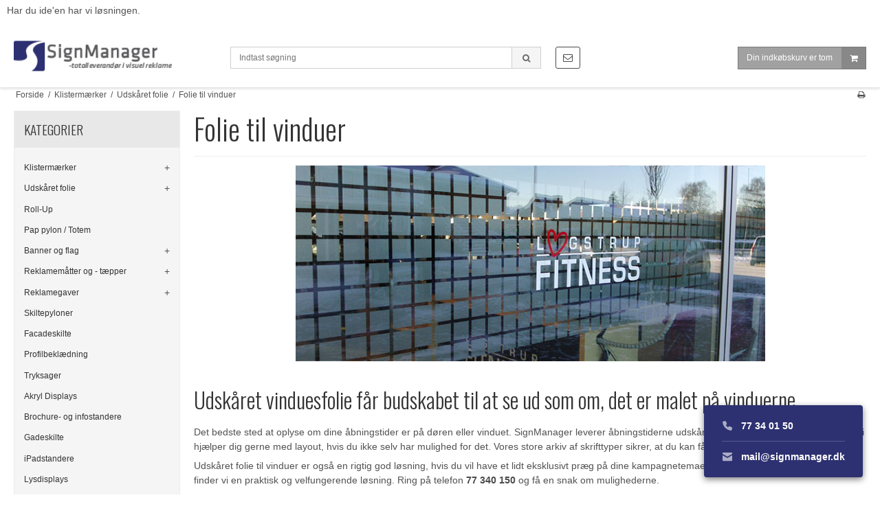

--- FILE ---
content_type: text/html; charset=ISO-8859-1
request_url: https://signmanager.dk/folie-til-vinduer/
body_size: 32290
content:
<!DOCTYPE html>
<!--[if lt IE 7 ]> <html class="ie6 ielt9 no-js" lang="da"> <![endif]-->
<!--[if IE 7 ]>    <html class="ie7 ielt9 no-js" lang="da"> <![endif]-->
<!--[if IE 8 ]>    <html class="ie8 ielt9 no-js" lang="da"> <![endif]-->
<!--[if IE 9 ]>    <html class="ie9 no-js" lang="da"> <![endif]-->
<!--[if (gt IE 9)|!(IE)]><!--> <html class="no-js" lang="da"> <!--<![endif]-->
<head prefix="og: http://ogp.me/ns#
              fb: http://ogp.me/ns/fb#
              ng: http://angularjs.org">
    <meta charset="windows-1252">
<title>Folie til vindue - Køb folie til vinduer og glas udskåret efter ønske</title>
<meta name="viewport" content="width=device-width, initial-scale=1">
<meta name="generator" content="HostedShop">
<meta name="csrf_token" content="MTc2OTA3MjcyMmM1NTJmMTJjNTIzODY1YTNjZTE4ZDBmM2YyNTZiMDc1ZmU0M2FiZDQ2Sm11UkJsdnI2UzVPS0pWNEFtSXBoSHNLRjFVaXB0Vg==" />
<meta name="google-site-verification" content="XS_uhY6VgbfvmO_RynmhswsXZtYXLunOQ-iOlIrw6oI" />
<meta name="description" content="Søger du professionel leverandør af udskåret folie til vinduer og glas? Vi tilbyder gode priser på udskåret folie til dit vindue med op til 7 års garanti!" />

	<link rel="shortcut icon" href="/upload_dir/pics/favicon-signmanager.png" type="image/x-icon" />


<link href="https://shop2521.sfstatic.io/upload_dir/templates/template003_1_copy/assets/css/custom.css" rel="stylesheet" type="text/css">

<!--[if lte IE 9]>
<script src="https://shop2521.sfstatic.io/_design/smartytemplates/store/template001/assets/js/ie.js"></script>
<link href="https://shop2521.sfstatic.io/_design/smartytemplates/store/template001/assets/css/ie.css" rel="stylesheet" type="text/css">
<link href="https://shop2521.sfstatic.io/_design/smartytemplates/store/template003/assets/css/template.ie.css" rel="stylesheet" type="text/css">
<![endif]-->

<link rel="preconnect" href="https://shop2521.sfstatic.io" crossorigin>
<link rel="preconnect" href="https://fonts.gstatic.com/" crossorigin>

<link rel="stylesheet" href="https://shop2521.sfstatic.io/_design/common/libs/font-awesome/latest/css/font-awesome.min.css">
<link href="https://shop2521.sfstatic.io/_design/smartytemplates/store/template001/assets/css/libs.css?v=20251014085848" rel="stylesheet" >
<link href="https://shop2521.sfstatic.io/_design/smartytemplates/store/template003/assets/css/template.css?v=20250728111926" rel="stylesheet" >
<link href="https://shop2521.sfstatic.io/upload_dir/templates/template003_1_copy/assets/css/theme.css?v=20200817134017" rel="stylesheet" >
<link href="https://shop2521.sfstatic.io/_design/smartytemplates/store/template001/assets/css/print.css?v=20251014085848" media="print" rel="stylesheet" >

<script type="text/javascript">
window.platform = window.platform || {};(function (q) {var topics = {}, subUid = -1;q.subscribe = function(topic, func) {if (!topics[topic]) {topics[topic] = [];}var token = (++subUid).toString();topics[topic].push({token: token,func: func});return token;};q.publish = function(topic, args) {if (!topics[topic]) {return false;}setTimeout(function() {var subscribers = topics[topic],len = subscribers ? subscribers.length : 0;while (len--) {subscribers[len].func(topic, args);}}, 0);return true;};q.unsubscribe = function(token) {for (var m in topics) {if (topics[m]) {for (var i = 0, j = topics[m].length; i < j; i++) {if (topics[m][i].token === token) {topics[m].splice(i, 1);return token;}}}}return false;};})(window.platform);
</script>







        
            <script async src="https://www.googletagmanager.com/gtag/js?id=UA-146579764-1" id="google-analytics" ></script>

        


<script>
    
        window.dataLayer = window.dataLayer || [];
        function gtag(){dataLayer.push(arguments);}
        gtag('js', new Date());

        var gtagConfigs = {
            'anonymize_ip': true
        };

        if (sessionStorage.getItem('referrer') !== null) {
            gtagConfigs['page_referrer'] = sessionStorage.getItem('referrer');
            sessionStorage.removeItem('referrer');
        }
    

    
    


            gtag('config', 'UA-146579764-1', gtagConfigs);
    
        
                
        </script>
    
<!-- Google Tag Manager -->
<script>(function(w,d,s,l,i){w[l]=w[l]||[];w[l].push({'gtm.start':
new Date().getTime(),event:'gtm.js'});var f=d.getElementsByTagName(s)[0],
j=d.createElement(s),dl=l!='dataLayer'?'&l='+l:'';j.async=true;j.src=
'https://www.googletagmanager.com/gtm.js?id='+i+dl;f.parentNode.insertBefore(j,f);
})(window,document,'script','dataLayer','GTM-W8B4GNX');</script>
<!-- End Google Tag Manager -->

<meta name="google-site-verification" content="MLOCL1Vw66mNlp0tIxmIY5jmQ-E7uiDjqtoCIGGg_gs" />


<style type="text/css">ul.b-productcategories-list.b-productcategories-level-1 {
    display: none;
}
.level-1-visible{
    display:block !important;
}
a.b-productcategory-anchor.b-anchor {
    width: calc(100% - 50px);
}
@media (min-width: 960px) {
   .site-categories {
       display: none;
   }
}
li.b-productcategory {
    cursor: pointer;
}
.has-children:after{
content: '+';
    position: absolute;
    top: 7px;
    right: 0;
}
.skip-content .item-myaccount {
display:none!important;
}

@media screen and (min-width:960px) {

.brand img {
    max-height: 90px;
    height: 90px!important;
    margin-top: -20px;
}

}</style>
</head>
<body id="ng-app" data-ng-app="platform-app" class="site1 languageDK currencyDKK pageId161 pageCategory10 pageTypetext">

        
        





    


<div class="site-corporate">
        <div class="container with-xlarge">
        <div class="top-noti">  Har du ide'en har vi l&oslash;sningen.</div>
                
            </div>
            <div class="col-s-4 col-m-12 col-l-8 col-xl-16 is-hidden-s is-hidden-m">

                <div class="skip-content pull-right">

                    



<ul class="w-menu w-menu-list nav nav-default">
    
                    
</ul>


                </div>
    </div>
    </div>
<header class="site-header">
    <div class="container with-xlarge">
        <div class="row">
            <div class="col-s-4 col-m-12 col-l-3 col-xl-6">
                <div class="brand">
                    
<div class="logo w-logo">
	    <a class="logo-anchor anchor-image" href="/" title="SignManager.dk"><img src="https://shop2521.sfstatic.io/upload_dir/pics/Grafik-forside_2019/Logo_web_top_204x80px_2019.jpg" alt="SignManager.dk" class="responsive"/></a>
	</div>
                </div>

                <ul class="skip-links is-hidden-l is-hidden-xl is-hidden-print">
                    <li class="li-cta">
                    <div class="cta-holder">
                       <a href="tel:77340150"><i class="fa fa-phone"></i><span>Ring og f&aring; et tilbud</span></a>
                    </div>
                    </li>
                    <li>
                                                <button class="nav-toggle" style="display:none;" title="Navigation" data-toggle="collapse" data-target="nav-menu">
                            <i class="fa fa-bars fa-fw"></i>
                        </button>
                                                                        <button class="nav-toggle" title="S&oslash;g" data-toggle="collapse" data-target="nav-search">
                            <i class="fa fa-search fa-fw"></i>
                        </button>
                                                                            

                            
                            <a href="/kurv/" title="Indk&oslash;bskurv" class="nav-toggle nav-toggle-cart ">
                                <span style="overflow: hidden; height: 1px; width: 0px; font-size: 0px; text-indent: -9999px;">&nbsp;</span>
                                <i class="fa fa-shopping-cart fa-fw">&nbsp;</i>
                            </a>
                                            </li>
                </ul>
            </div>
            <div class="col-s-4 col-m-12 col-l-9 col-xl-18 is-hidden-print">

                <div class="header--interaction row">

                    <div class="col-s-4 col-m-12 col-l-6 col-xl-12">
                                                    <div class="skip-content w-search is-collapsed" data-group="nav-search">

                                <form method="get" action="/produkter/">
                                    <div class="input-group">
                                        <input type="text" class="form-input input-group-main" placeholder="Indtast s&oslash;gning" name="search" required>
                                        <span class="input-group-button"><button class="button" type="submit"><i class="fa fa-fw fa-search"></i></button></span>
                                    </div>
                                </form>

                            </div>
                                            </div>

                    <div class="col-s-4 col-m-12 col-l-6 col-xl-12 is-hidden-s is-hidden-m">
                    <div class="cta-holder">
                        <a href="mailto:mail@signmanager.dk"><i class="fa fa-envelope-o"></i> <span>mail@signmanager.dk</span></a><a href="tel:77340150"><i class="fa fa-phone"></i><span>77340150</span></a>
                    </div>
                                                    








<div class="m-quick-cart is-hidden-s w-cart">
    <div class="dropdown" style="float:right;">
                    <a href="/kurv/" class="quick-cart-link button-primary button-icon right">Din indk&oslash;bskurv er tom<i class="fa fa-shopping-cart"></i></a>
        
            </div>
</div>
                                            </div>

                                        <div class="col-s-4 col-m-12 col-l-12 col-xl-12 is-hidden-l is-hidden-xl">
                        <div class="skip-content is-collapsed" data-group="nav-menu">

                            



<ul class="w-menu w-menu-list nav nav-default">
    
                    
</ul>

                            <hr>

                        </div>
                    </div>
                                    </div>

            </div>
        </div>

    </div>
</header>
<div class="site-categories">
    <div class="container with-xlarge site-wrapper">
        <div class="row">
            <div class="col-s-4 col-m-12 col-l-12 col-xl-24">

                                
                

                                
                <div class="panel panel-category">
                    <div class="panel-heading is-hidden-l is-hidden-xl is-hidden-print">
                        <div class="row">
                            <div class="col-s-3 col-m-8 col-l-8 col-xl-16">
                                <span class="h5">Kategorier</span>
                            </div>
                            <div class="col-s-1 col-m-4 col-l-4 col-xl-8">
                                <button type="submit" class="button xsmall pull-right panel-category-button is-closed" title="Vis alle kategorier" data-toggle="collapse" data-class="is-collapsed" data-target="panel-categories">
                                    <i class="fa fa-angle-double-up icon-close"></i>
                                    <i class="fa fa-angle-double-down icon-open"></i>
                                </button>
                            </div>
                        </div>
                    </div>
                    <div class="panel-body is-collapsed" data-group="panel-categories">

                                                    <ul class="category--list">
                                
                                    <li class="category--item ">
                                        <a href="/produkter/24-klistermaerker/">
                                            <div class="category--title">
                                                <span>Klistermærker</span>
                                            </div>
                                            <div class="category--icon">
                                                <i class="fa fa-fw fa-long-arrow-right"></i>
                                            </div>
                                        </a>


                                                                            </li>
                                
                                    <li class="category--item ">
                                        <a href="/produkter/37-udskaaret-folie/">
                                            <div class="category--title">
                                                <span>Udskåret folie</span>
                                            </div>
                                            <div class="category--icon">
                                                <i class="fa fa-fw fa-long-arrow-right"></i>
                                            </div>
                                        </a>


                                                                            </li>
                                
                                    <li class="category--item ">
                                        <a href="/produkter/25-roll-up/">
                                            <div class="category--title">
                                                <span>Roll-Up</span>
                                            </div>
                                            <div class="category--icon">
                                                <i class="fa fa-fw fa-long-arrow-right"></i>
                                            </div>
                                        </a>


                                                                            </li>
                                
                                    <li class="category--item ">
                                        <a href="/produkter/26-pap-pylon--totem/">
                                            <div class="category--title">
                                                <span>Pap pylon / Totem</span>
                                            </div>
                                            <div class="category--icon">
                                                <i class="fa fa-fw fa-long-arrow-right"></i>
                                            </div>
                                        </a>


                                                                            </li>
                                
                                    <li class="category--item ">
                                        <a href="/produkter/27-banner-og-flag/">
                                            <div class="category--title">
                                                <span>Banner og flag</span>
                                            </div>
                                            <div class="category--icon">
                                                <i class="fa fa-fw fa-long-arrow-right"></i>
                                            </div>
                                        </a>


                                                                            </li>
                                
                                    <li class="category--item ">
                                        <a href="/produkter/28-reklamemaatter-og---taepper/">
                                            <div class="category--title">
                                                <span>Reklamemåtter og - tæpper</span>
                                            </div>
                                            <div class="category--icon">
                                                <i class="fa fa-fw fa-long-arrow-right"></i>
                                            </div>
                                        </a>


                                                                            </li>
                                
                                    <li class="category--item ">
                                        <a href="/produkter/29-reklamegaver/">
                                            <div class="category--title">
                                                <span>Reklamegaver</span>
                                            </div>
                                            <div class="category--icon">
                                                <i class="fa fa-fw fa-long-arrow-right"></i>
                                            </div>
                                        </a>


                                                                            </li>
                                
                                    <li class="category--item ">
                                        <a href="/produkter/30-skiltepyloner/">
                                            <div class="category--title">
                                                <span>Skiltepyloner</span>
                                            </div>
                                            <div class="category--icon">
                                                <i class="fa fa-fw fa-long-arrow-right"></i>
                                            </div>
                                        </a>


                                                                            </li>
                                
                                    <li class="category--item ">
                                        <a href="/produkter/31-facadeskilte/">
                                            <div class="category--title">
                                                <span>Facadeskilte</span>
                                            </div>
                                            <div class="category--icon">
                                                <i class="fa fa-fw fa-long-arrow-right"></i>
                                            </div>
                                        </a>


                                                                            </li>
                                
                                    <li class="category--item ">
                                        <a href="/produkter/32-profilbeklaedning/">
                                            <div class="category--title">
                                                <span>Profilbeklædning</span>
                                            </div>
                                            <div class="category--icon">
                                                <i class="fa fa-fw fa-long-arrow-right"></i>
                                            </div>
                                        </a>


                                                                            </li>
                                
                                    <li class="category--item ">
                                        <a href="/produkter/33-tryksager/">
                                            <div class="category--title">
                                                <span>Tryksager</span>
                                            </div>
                                            <div class="category--icon">
                                                <i class="fa fa-fw fa-long-arrow-right"></i>
                                            </div>
                                        </a>


                                                                            </li>
                                
                                    <li class="category--item ">
                                        <a href="/produkter/19-akryl-displays/">
                                            <div class="category--title">
                                                <span>Akryl Displays</span>
                                            </div>
                                            <div class="category--icon">
                                                <i class="fa fa-fw fa-long-arrow-right"></i>
                                            </div>
                                        </a>


                                                                            </li>
                                
                                    <li class="category--item ">
                                        <a href="/produkter/6-brochure--og-infostandere/">
                                            <div class="category--title">
                                                <span>Brochure- og infostandere</span>
                                            </div>
                                            <div class="category--icon">
                                                <i class="fa fa-fw fa-long-arrow-right"></i>
                                            </div>
                                        </a>


                                                                            </li>
                                
                                    <li class="category--item ">
                                        <a href="/produkter/5-gadeskilte/">
                                            <div class="category--title">
                                                <span>Gadeskilte</span>
                                            </div>
                                            <div class="category--icon">
                                                <i class="fa fa-fw fa-long-arrow-right"></i>
                                            </div>
                                        </a>


                                                                            </li>
                                
                                    <li class="category--item ">
                                        <a href="/produkter/20-ipadstandere/">
                                            <div class="category--title">
                                                <span>iPadstandere</span>
                                            </div>
                                            <div class="category--icon">
                                                <i class="fa fa-fw fa-long-arrow-right"></i>
                                            </div>
                                        </a>


                                                                            </li>
                                
                                    <li class="category--item ">
                                        <a href="/produkter/10-lysdisplays/">
                                            <div class="category--title">
                                                <span>Lysdisplays</span>
                                            </div>
                                            <div class="category--icon">
                                                <i class="fa fa-fw fa-long-arrow-right"></i>
                                            </div>
                                        </a>


                                                                            </li>
                                
                                    <li class="category--item ">
                                        <a href="/produkter/7-messesystemer/">
                                            <div class="category--title">
                                                <span>Messesystemer</span>
                                            </div>
                                            <div class="category--icon">
                                                <i class="fa fa-fw fa-long-arrow-right"></i>
                                            </div>
                                        </a>


                                                                            </li>
                                
                                    <li class="category--item ">
                                        <a href="/produkter/8-displaysystemer/">
                                            <div class="category--title">
                                                <span>Displaysystemer</span>
                                            </div>
                                            <div class="category--icon">
                                                <i class="fa fa-fw fa-long-arrow-right"></i>
                                            </div>
                                        </a>


                                                                            </li>
                                
                                    <li class="category--item ">
                                        <a href="/produkter/3-rammer/">
                                            <div class="category--title">
                                                <span>Rammer</span>
                                            </div>
                                            <div class="category--icon">
                                                <i class="fa fa-fw fa-long-arrow-right"></i>
                                            </div>
                                        </a>


                                                                            </li>
                                
                                    <li class="category--item ">
                                        <a href="/produkter/4-roll-ups-og-bannersystemer/">
                                            <div class="category--title">
                                                <span>Roll-up's og Bannersystemer</span>
                                            </div>
                                            <div class="category--icon">
                                                <i class="fa fa-fw fa-long-arrow-right"></i>
                                            </div>
                                        </a>


                                                                            </li>
                                
                                    <li class="category--item ">
                                        <a href="/produkter/9-shopdisplays/">
                                            <div class="category--title">
                                                <span>Shopdisplays</span>
                                            </div>
                                            <div class="category--icon">
                                                <i class="fa fa-fw fa-long-arrow-right"></i>
                                            </div>
                                        </a>


                                                                            </li>
                                
                                    <li class="category--item ">
                                        <a href="/produkter/21-vitrineskabe/">
                                            <div class="category--title">
                                                <span>Vitrineskabe</span>
                                            </div>
                                            <div class="category--icon">
                                                <i class="fa fa-fw fa-long-arrow-right"></i>
                                            </div>
                                        </a>


                                                                            </li>
                                                            </ul>
                                            </div>
                </div>

            </div>
        </div>
    </div>
</div>

        <div class="container with-xlarge site-wrapper">
        <div class="row">
            <div class="col-s-3 col-m-10 col-l-10 col-xl-20">
                                                        <div class="m-breadcrumb">
	<ul class="nav nav-breadcrumbs small" itemscope itemtype="http://schema.org/BreadcrumbList">
					<li class="page level-0" itemprop="itemListElement" itemscope itemtype="http://schema.org/ListItem">
				<a href="/" itemtype="http://schema.org/Thing" itemprop="item"><span itemprop="name">Forside</span></a>
				<meta itemprop="position" content="1">
			</li>
							<li class="seperator">/</li>
								<li class="page level-1" itemprop="itemListElement" itemscope itemtype="http://schema.org/ListItem">
				<a href="/klistermaerker-stickers/" itemtype="http://schema.org/Thing" itemprop="item"><span itemprop="name">Klisterm&aelig;rker</span></a>
				<meta itemprop="position" content="2">
			</li>
							<li class="seperator">/</li>
								<li class="page level-2" itemprop="itemListElement" itemscope itemtype="http://schema.org/ListItem">
				<a href="/udskaaret-folie1/" itemtype="http://schema.org/Thing" itemprop="item"><span itemprop="name">Udsk&aring;ret folie</span></a>
				<meta itemprop="position" content="3">
			</li>
							<li class="seperator">/</li>
								<li class="page level-3 active is-unclickable" itemprop="itemListElement" itemscope itemtype="http://schema.org/ListItem">
				<a href="/folie-til-vinduer/" itemtype="http://schema.org/Thing" itemprop="item"><span itemprop="name">Folie til vinduer</span></a>
				<meta itemprop="position" content="4">
			</li>
						</ul>
</div>
                            </div>
            <div class="col-s-1 col-m-2 col-l-2 col-xl-4 text-right">
                                                        <div class="m-print">
                        <a title="Printvenlig" onclick="window.print(); return false;" href="#">
                            <i class="fa fa-fw fa-print"></i>
                        </a>
                    </div>
                            </div>
        </div>
    </div>
    
    <div class="site-content">

                <div class="container with-xlarge site-wrapper">
            <div class="row">
                <div class="col-s-4 col-m-12 col-l-12 col-xl-24">
                    




                



        

        

                
    


      

<div class="slider-wrap w-slider widget">

</div>                </div>
            </div>
        </div>

        <div class="container with-xlarge site-wrapper site-main-content">

            <div class="row">
                <div class="col-s-4 col-m-12 col-l-12 col-xl-24">
                                                        </div>
            </div>

            <div class="row">
                                    <aside class="is-hidden-s is-hidden-m col-l-3 col-xl-5 column">
    
	    
							




<div class="panel panel-border column-box b-productcategories">
	<div class="panel-heading b-productcategories-header b-header">
		<span class="h5">Kategorier</span>
	</div>

            <div class="panel-body">
        	<ul class="nav nav-menu b-productcategories-list b-productcategories-level-0">
        	                    	<li class="b-productcategory b-category-li-0 b-category-24">
                		<a class="b-productcategory-anchor b-anchor" href="/produkter/24-klistermaerker/">Klistermærker</a>

                                                    
                                                            <ul  class="b-productcategories-list b-productcategories-level-1">
                                                                            <li class="b-productcategory b-category-li-1 b-category-43">
                                            <a href="/produkter/43-domede-maerker/">Domede mærker</a>

                                                                                    </li>
                                                                            <li class="b-productcategory b-category-li-1 b-category-35">
                                            <a href="/produkter/35-klistermaerker-paa-ark/">Klistermærker på ark</a>

                                                                                    </li>
                                                                            <li class="b-productcategory b-category-li-1 b-category-42">
                                            <a href="/produkter/42-klistermaerker-paa-rulle/">Klistermærker på rulle</a>

                                                                                    </li>
                                                                    </ul>
                                                                        </li>
                                	<li class="b-productcategory b-category-li-0 b-category-37">
                		<a class="b-productcategory-anchor b-anchor" href="/produkter/37-udskaaret-folie/">Udskåret folie</a>

                                                    
                                                            <ul  class="b-productcategories-list b-productcategories-level-1">
                                                                            <li class="b-productcategory b-category-li-1 b-category-38">
                                            <a href="/produkter/38-folie-til-bil/">Folie til bil</a>

                                                                                    </li>
                                                                            <li class="b-productcategory b-category-li-1 b-category-40">
                                            <a href="/produkter/40-folie-til-facader/">Folie til facader</a>

                                                                                    </li>
                                                                            <li class="b-productcategory b-category-li-1 b-category-41">
                                            <a href="/produkter/41-folie-til-skilte/">Folie til skilte</a>

                                                                                    </li>
                                                                            <li class="b-productcategory b-category-li-1 b-category-39">
                                            <a href="/produkter/39-folie-til-vinduer/">Folie til vinduer</a>

                                                                                    </li>
                                                                    </ul>
                                                                        </li>
                                	<li class="b-productcategory b-category-li-0 b-category-25">
                		<a class="b-productcategory-anchor b-anchor" href="/produkter/25-roll-up/">Roll-Up</a>

                                                    
                                                                        </li>
                                	<li class="b-productcategory b-category-li-0 b-category-26">
                		<a class="b-productcategory-anchor b-anchor" href="/produkter/26-pap-pylon--totem/">Pap pylon / Totem</a>

                                                    
                                                                        </li>
                                	<li class="b-productcategory b-category-li-0 b-category-27">
                		<a class="b-productcategory-anchor b-anchor" href="/produkter/27-banner-og-flag/">Banner og flag</a>

                                                    
                                                            <ul  class="b-productcategories-list b-productcategories-level-1">
                                                                            <li class="b-productcategory b-category-li-1 b-category-50">
                                            <a href="/produkter/50-banner-displays/">Banner displays</a>

                                                                                    </li>
                                                                            <li class="b-productcategory b-category-li-1 b-category-48">
                                            <a href="/produkter/48-beachflag/">Beachflag</a>

                                                                                    </li>
                                                                            <li class="b-productcategory b-category-li-1 b-category-45">
                                            <a href="/produkter/45-front-lit-pvc-banner/">Front-lit PVC-banner</a>

                                                                                    </li>
                                                                            <li class="b-productcategory b-category-li-1 b-category-46">
                                            <a href="/produkter/46-mesh-banner/">Mesh Banner</a>

                                                                                    </li>
                                                                            <li class="b-productcategory b-category-li-1 b-category-44">
                                            <a href="/produkter/44-reklamebannere/">Reklamebannere</a>

                                                                                    </li>
                                                                            <li class="b-productcategory b-category-li-1 b-category-49">
                                            <a href="/produkter/49-reklameflag/">Reklameflag</a>

                                                                                    </li>
                                                                            <li class="b-productcategory b-category-li-1 b-category-47">
                                            <a href="/produkter/47-stof-banner/">Stof Banner</a>

                                                                                    </li>
                                                                    </ul>
                                                                        </li>
                                	<li class="b-productcategory b-category-li-0 b-category-28">
                		<a class="b-productcategory-anchor b-anchor" href="/produkter/28-reklamemaatter-og---taepper/">Reklamemåtter og - tæpper</a>

                                                    
                                                            <ul  class="b-productcategories-list b-productcategories-level-1">
                                                                            <li class="b-productcategory b-category-li-1 b-category-51">
                                            <a href="/produkter/51-filtmaatter/">Filtmåtter</a>

                                                                                    </li>
                                                                            <li class="b-productcategory b-category-li-1 b-category-54">
                                            <a href="/produkter/54-president/">President</a>

                                                                                    </li>
                                                                            <li class="b-productcategory b-category-li-1 b-category-53">
                                            <a href="/produkter/53-velour-lux/">Velour Lux</a>

                                                                                    </li>
                                                                            <li class="b-productcategory b-category-li-1 b-category-52">
                                            <a href="/produkter/52-velourmaatte/">Velourmåtte</a>

                                                                                    </li>
                                                                    </ul>
                                                                        </li>
                                	<li class="b-productcategory b-category-li-0 b-category-29">
                		<a class="b-productcategory-anchor b-anchor" href="/produkter/29-reklamegaver/">Reklamegaver</a>

                                                    
                                                            <ul  class="b-productcategories-list b-productcategories-level-1">
                                                                            <li class="b-productcategory b-category-li-1 b-category-55">
                                            <a href="/produkter/55-vinemballage/">Vinemballage</a>

                                                                                    </li>
                                                                    </ul>
                                                                        </li>
                                	<li class="b-productcategory b-category-li-0 b-category-30">
                		<a class="b-productcategory-anchor b-anchor" href="/produkter/30-skiltepyloner/">Skiltepyloner</a>

                                                    
                                                                        </li>
                                	<li class="b-productcategory b-category-li-0 b-category-31">
                		<a class="b-productcategory-anchor b-anchor" href="/produkter/31-facadeskilte/">Facadeskilte</a>

                                                    
                                                                        </li>
                                	<li class="b-productcategory b-category-li-0 b-category-32">
                		<a class="b-productcategory-anchor b-anchor" href="/produkter/32-profilbeklaedning/">Profilbeklædning</a>

                                                    
                                                                        </li>
                                	<li class="b-productcategory b-category-li-0 b-category-33">
                		<a class="b-productcategory-anchor b-anchor" href="/produkter/33-tryksager/">Tryksager</a>

                                                    
                                                                        </li>
                                	<li class="b-productcategory b-category-li-0 b-category-19">
                		<a class="b-productcategory-anchor b-anchor" href="/produkter/19-akryl-displays/">Akryl Displays</a>

                                                    
                                                                        </li>
                                	<li class="b-productcategory b-category-li-0 b-category-6">
                		<a class="b-productcategory-anchor b-anchor" href="/produkter/6-brochure--og-infostandere/">Brochure- og infostandere</a>

                                                    
                                                                        </li>
                                	<li class="b-productcategory b-category-li-0 b-category-5">
                		<a class="b-productcategory-anchor b-anchor" href="/produkter/5-gadeskilte/">Gadeskilte</a>

                                                    
                                                                        </li>
                                	<li class="b-productcategory b-category-li-0 b-category-20">
                		<a class="b-productcategory-anchor b-anchor" href="/produkter/20-ipadstandere/">iPadstandere</a>

                                                    
                                                                        </li>
                                	<li class="b-productcategory b-category-li-0 b-category-10">
                		<a class="b-productcategory-anchor b-anchor" href="/produkter/10-lysdisplays/">Lysdisplays</a>

                                                    
                                                                        </li>
                                	<li class="b-productcategory b-category-li-0 b-category-7">
                		<a class="b-productcategory-anchor b-anchor" href="/produkter/7-messesystemer/">Messesystemer</a>

                                                    
                                                                        </li>
                                	<li class="b-productcategory b-category-li-0 b-category-8">
                		<a class="b-productcategory-anchor b-anchor" href="/produkter/8-displaysystemer/">Displaysystemer</a>

                                                    
                                                                        </li>
                                	<li class="b-productcategory b-category-li-0 b-category-3">
                		<a class="b-productcategory-anchor b-anchor" href="/produkter/3-rammer/">Rammer</a>

                                                    
                                                                        </li>
                                	<li class="b-productcategory b-category-li-0 b-category-4">
                		<a class="b-productcategory-anchor b-anchor" href="/produkter/4-roll-ups-og-bannersystemer/">Roll-up's og Bannersystemer</a>

                                                    
                                                                        </li>
                                	<li class="b-productcategory b-category-li-0 b-category-9">
                		<a class="b-productcategory-anchor b-anchor" href="/produkter/9-shopdisplays/">Shopdisplays</a>

                                                    
                                                                        </li>
                                	<li class="b-productcategory b-category-li-0 b-category-21">
                		<a class="b-productcategory-anchor b-anchor" href="/produkter/21-vitrineskabe/">Vitrineskabe</a>

                                                    
                                                                        </li>
                            </ul>
        </div>
    
    
                

            </div>
			
<div class="panel panel-border column-box b-productcategories">
	<div class="panel-heading b-productcategories-header b-header">
		<span class="h5">INFORMATION</span>
	</div>
        <div class="panel-body">
        	<ul class="nav nav-menu b-productcategories-list b-productcategories-level-0">
                	<li class="b-productcategory b-category-li-0">
                		<a class="b-productcategory-anchor b-anchor" href="/det-med-smaat/">Salgs- og leveringsbetingelser</a>
                    </li>
                    <li class="b-productcategory b-category-li-0">
                		<a class="b-productcategory-anchor b-anchor" href="/om-signmanager/">Profil</a>
                    </li>
            </ul>
        </div>
</div>

					</aside>
                
                <div class="col-s-4 col-m-12 col-l-9 col-xl-19">
                                        
            
        
    
    
    
    
    
    
    
    
    <div class="modules m-text">
        <article class="m-text-article">
                                    <header class="m-text-header page-title ">
                <h1 class="m-text-headline">Folie til vinduer</h1>
            </header>
            
                        <div class="m-text-content content ck-content clearfix"><p><a href="mailto:mail@signmanager.dk" title="Ring til SignManager.dk på telefon 77 340 150 eller send en mail her, så giver vi et godt tilbud på din forespørgsel til konkurrencedygtige priser."><img alt="Bestil folie til vinduer her" class="responsive" src="https://shop2521.hstatic.dk/upload_dir/pics/Folie-til-vinduer.jpg" style="width: 638px; height: 285px;" /></a></p>

<h2>Udsk&aring;ret vinduesfolie f&aring;r budskabet til at se ud som om, det er malet p&aring; vinduerne.</h2>

<p>Det bedste sted at oplyse om dine &aring;bningstider er p&aring; d&oslash;ren eller vinduet. SignManager leverer &aring;bningstiderne udsk&aring;ret i den foliefarve, som du &oslash;nsker. Vi hj&aelig;lper dig gerne med layout, hvis du ikke selv har mulighed for det. Vores store arkiv af skrifttyper sikrer, at du kan f&aring; det helt rigtige udtryk.</p>

<p>Udsk&aring;ret folie til vinduer er ogs&aring; en rigtig god l&oslash;sning, hvis du vil have et lidt eksklusivt pr&aelig;g p&aring; dine kampagnetemaer. Kontakt os allerede i idefasen, s&aring; finder vi en praktisk og velfungerende l&oslash;sning. Ring p&aring; telefon <strong><a href="tel:77 340 150">77 340 150</a></strong> og f&aring; en snak om mulighederne.</p>

<p>Hvis du &oslash;nsker flere forskellige farver folie til vinduer, specielle effekter eller har andre s&aelig;rlige ideer, s&aring; sp&oslash;rg os. Mulighederne er mange - vi finder en l&oslash;sning.</p>
</div>
        </article>
    </div>

                
                    
            
                    
            
                    
            
            
        
                            










                                    </div>

                            </div>
        </div>
    </div>

        <footer class="site-footer">
	<div class="container with-xlarge">
		<div class="row">

			<div class="col-s-4 col-m-6 col-l-3 col-xl-6">
				<div class="footer-sitemap">
											<h4>Kategorier</h4>

						            

                        
						              <ul class="list-unstyled">
                                        <li class="">
                          <a href="/produkter/24-klistermaerker/">
                              <span>Klistermærker</span>
                          </a>
                      </li>
                                        <li class="">
                          <a href="/produkter/37-udskaaret-folie/">
                              <span>Udskåret folie</span>
                          </a>
                      </li>
                                        <li class="">
                          <a href="/produkter/25-roll-up/">
                              <span>Roll-Up</span>
                          </a>
                      </li>
                                        <li class="">
                          <a href="/produkter/26-pap-pylon--totem/">
                              <span>Pap pylon / Totem</span>
                          </a>
                      </li>
                                        <li class="">
                          <a href="/produkter/27-banner-og-flag/">
                              <span>Banner og flag</span>
                          </a>
                      </li>
                                        <li class="">
                          <a href="/produkter/28-reklamemaatter-og---taepper/">
                              <span>Reklamemåtter og - tæpper</span>
                          </a>
                      </li>
                                        <li class="">
                          <a href="/produkter/29-reklamegaver/">
                              <span>Reklamegaver</span>
                          </a>
                      </li>
                                        <li class="">
                          <a href="/produkter/30-skiltepyloner/">
                              <span>Skiltepyloner</span>
                          </a>
                      </li>
                                        <li class="">
                          <a href="/produkter/31-facadeskilte/">
                              <span>Facadeskilte</span>
                          </a>
                      </li>
                                        <li class="">
                          <a href="/produkter/32-profilbeklaedning/">
                              <span>Profilbeklædning</span>
                          </a>
                      </li>
                                        <li class="">
                          <a href="/produkter/33-tryksager/">
                              <span>Tryksager</span>
                          </a>
                      </li>
                                        <li class="">
                          <a href="/produkter/19-akryl-displays/">
                              <span>Akryl Displays</span>
                          </a>
                      </li>
                                        <li class="">
                          <a href="/produkter/6-brochure--og-infostandere/">
                              <span>Brochure- og infostandere</span>
                          </a>
                      </li>
                                        <li class="">
                          <a href="/produkter/5-gadeskilte/">
                              <span>Gadeskilte</span>
                          </a>
                      </li>
                                        <li class="">
                          <a href="/produkter/20-ipadstandere/">
                              <span>iPadstandere</span>
                          </a>
                      </li>
                                        <li class="">
                          <a href="/produkter/10-lysdisplays/">
                              <span>Lysdisplays</span>
                          </a>
                      </li>
                                        <li class="">
                          <a href="/produkter/7-messesystemer/">
                              <span>Messesystemer</span>
                          </a>
                      </li>
                                        <li class="">
                          <a href="/produkter/8-displaysystemer/">
                              <span>Displaysystemer</span>
                          </a>
                      </li>
                                        <li class="">
                          <a href="/produkter/3-rammer/">
                              <span>Rammer</span>
                          </a>
                      </li>
                                        <li class="">
                          <a href="/produkter/4-roll-ups-og-bannersystemer/">
                              <span>Roll-up's og Bannersystemer</span>
                          </a>
                      </li>
                                        <li class="">
                          <a href="/produkter/9-shopdisplays/">
                              <span>Shopdisplays</span>
                          </a>
                      </li>
                                        <li class="">
                          <a href="/produkter/21-vitrineskabe/">
                              <span>Vitrineskabe</span>
                          </a>
                      </li>
                                </ul>
	                  
				</div>
			</div>

							<div class="col-s-4 col-m-6 col-l-3 col-xl-6">
					<div class="footer-account">
						<h4>Din konto</h4>

						

            



<ul class="w-menu w-menu-list list-unstyled">
    
        
                <li class="w-menu-item item-login">

                                        
            
            <a href="/log-ind/" class="item-primary" aria-haspopup="true" title="Log ind"><span>Log ind</span></a>

                    </li>

    
</ul>


					</div>
				</div>
			
			<div class="col-s-4 col-m-6 col-l-3 col-xl-6">
				<div class="footer-contact">
					<h4>Kontakt</h4>
					<ul class="list-unstyled">
											<li><span>SignManager.dk</span></li>
																<li><span>Hjortshøjvej 100</span></li>
																<li><span>
															8250
																						Egå
													</span></li>
																<li><span>Denmark</span></li>
																<li><span>CVR-nummer: 33078439</span></li>
															</ul>

					<ul class="list-unstyled">
											<li><span>Telefonnr.: 77340150</span></li>
																										<li>
							<span class="contact-text">E-mail</span><span class="contact-colon">:</span>
														   	<a href="mailto:mail@signmanager.dk">mail@signmanager.dk</a>
													</li>
										</ul>
											<a href="/sitemap/">Sitemap</a>
									</div>
			</div>
			<div class="col-s-4 col-m-6 col-l-3 col-xl-6 is-hidden-print">
				<div class="footer-social">

																																											</div>
			</div>
		</div>
				<div class="row">
			<div class="col-s-4 col-m-12 col-l-12 col-xl-24 text-center">
				<hr>
									<div class="text-center footer-paymenticons">
																											
																							</div>
							</div>
		</div>
			</div>
</footer>
<div class="contact-module">
    <div><a href="tel:+4577340150"><svg xmlns="http://www.w3.org/2000/svg" width="16" height="16" viewBox="0 0 16 16"><g fill="#fff"><path d="M15.086,10.4,11.949,9.008a1.542,1.542,0,0,0-1.824.442h0l-.947,1.185A12.427,12.427,0,0,1,5.365,6.823l1.184-.946a1.541,1.541,0,0,0,.444-1.826L5.6.914A1.539,1.539,0,0,0,3.807.049L1.155.738A1.545,1.545,0,0,0,.015,2.444,15.976,15.976,0,0,0,13.557,15.985a1.522,1.522,0,0,0,.212.015,1.544,1.544,0,0,0,1.493-1.154l.688-2.653A1.533,1.533,0,0,0,15.086,10.4Z" fill="#fff"></path></g></svg> 77 34 01 50</a></div>
    <div><a href="mailto:mail@signmanager.dk"><svg xmlns="http://www.w3.org/2000/svg" width="16" height="16" viewBox="0 0 16 16"><g fill="#fff"><path d="M15,1H1C0.4,1,0,1.4,0,2v1.4l8,4.5l8-4.4V2C16,1.4,15.6,1,15,1z"></path> <path fill="#fff" d="M7.5,9.9L0,5.7V14c0,0.6,0.4,1,1,1h14c0.6,0,1-0.4,1-1V5.7L8.5,9.9C8.22,10.04,7.78,10.04,7.5,9.9z"></path></g></svg> mail@signmanager.dk</a></div>
</div>

            <script>
    ;(function (exports) {
        exports.text = {"DATE_FORMAT":"%d\/%m %Y","DATE_FORMAT_EXT":"%d\/%m %Y kl. %H:%i","DATE_FORMAT_SMARTY":"%d\/%m %Y kl. %H:%M","TIME_FORMAT":"%H:%M","NAME":"Navn","FIRSTNAME":"Fornavn","LASTNAME":"Efternavn","ADRESS":"Adresse","ADDRESS":"Adresse","ADDRESS2":"Adresse 2","POSTCODE":"Postnummer","CITY":"By","DELETE":"Slet","COUNTRY":"Land","STATE":"Stat","COUNTRY_CODE":"Landekode","CONTACT_PERSON":"Kontakt person","TELEPHONE":"Telefonnr.","FAX":"Fax","MOBILE":"Mobil nr.","MAIL":"E-mail","MAIL_CONFIRM":"Bekr\u00e6ft e-mail","WEB":"Web","COMPANY":"Firmanavn","BANK_DETAILS":"Bankoplysninger","DELIVERY_ADDRESS":"Leveringsadresse","BILLING_ADDRESS":"Faktureringsadresse","NOW":"Nu","PAID":"Betalt","BEFORE":"F\u00f8r","VAT_NR":"CVR-nummer","SSN_NR":"CPR-nummer","REFERENCE":"Reference","EAN":"EAN-nummer","PASSWORD":"Adgangskode","PASSWORD_CONFIRM":"Bekr\u00e6ft adgangskode","PEACES":"stk.","UPDATE":"Opdater","BACK":"Tilbage","CONFIRM":"Godkend","BY":"af","BY_C":"Af","SEE":"Se","OF":"v\/","CATEGORY":"Kategori","CATEGORYS":"Kategorier","CLICK":"Klik","CLICK_HERE":"Klik her","HERE":"her","SEARCH":"S\u00f8g","SEARCH_TEXT":"Indtast s\u00f8gning","SEARCH_LONG":"S\u00f8gning","SEARCH_LINK":"soegning","SEE_MORE":"Se mere","SUBJECT":"Emne","MESSAGE":"Besked","SEND":"Send","CHOOSE":"V\u00e6lg her","CHOOSE_VARIANT":"V\u00e6lg","CHOOSE_VARIANT_ALL":"Alle","CURRENCY":"Valuta","LANGUAGE":"Sprog","MANUFACTUERER":"Producenter","ADD_PLURAL":"er","EDIT":"Redig\u00e9r","SAVE":"Gem","SAVE_GO_BACK":"Gem og g\u00e5 tilbage","FORWARD":"Frem","NEXT":"N\u00e6ste","NEXT_PAGE":"N\u00e6ste side","LAST":"Forrige","LAST_PAGE":"Forrige side","OUT_OF":"af","DELIVERY":"Fragt","DATE_THE":"d.","DATE_THE_C":"D.","ORDER":"Bestil","YOUR_ACCOUNT":"Din konto","YOUR_USER":"Din bruger","ACCOUNT":"Konto","ALREADY_CREATED":"Allerede oprettet","USER":"Bruger","SHOP_BY":"Shop efter","LINK":"Link","PRINT_TEXT":"Printvenlig","CONTACT_TEXT":"Kontakt","GENERATED":"Genereret","DEAR":"Hej","FREE":"Gratis","DEMO_TEXT":"Dette er en demo version...","COOKIE_TEXT":"Cookies er sl\u00e5et fra i din browser. Genindl\u00e6s venligst websitet.","PAGES":"Sider","AND_SEPERATOR":"og","SMS":"SMS","BIRTHDATE":"F\u00f8dselsdato","TOP":"Top","IP_ADDRESS":"IP-adresse","SOURCE_PORT":"Source port","FRONTPAGE":"Forside","OPTIONS":"Muligheder","PUBLIC":"Offentlig","YES":"Ja","NO":"Nej","SHOW_FRONTPAGE":"Vis forside","SHOW_WEBSITE":"Vis alm. hjemmeside","SHOW_WEBSHOP":"Vis alm. webshop","DISCOUNT":"Rabat","FEE":"Gebyr","MODAL_CLOSE":"Luk vindue","PREVIOUS":"Forrige","NEWS":"Nyhed","SALE":"Tilbud","DESCRIPTION":"Beskrivelse","SPECIFICATIONS":"Specifikationer","FILES":"Filer","TAGS":"Tags","RATING":"Bed\u00f8mmelse","SOLD_OUT":"Udsolgt","DOWNLOAD":"Download","COMMENTS":"Kommentarer","COMMENT_TO":"Som kommentar til","GO_TO_FRONTPAGE":"G\u00e5 til forsiden","INSERT_AMOUNT":"Indtast antal","UNDER":"under","IN":"i","BASED_ON":"Baseret p\u00e5","MINIMUM_BUY":"Minimum k\u00f8b","DOWNLOADS":"Downloads","SOCIAL_MEDIA":"Social media","SHOW_ALL":"Vis alle","PRODUCTS":"vare(r)","EXTRABUY_CATEGORY":"Kategori","IMAGE_PLACEHOLDER_TEXT":"Billede kommer","CHOOSE_PACKET":"V\u00e6lg vare i pakke produkt.","CHOOSE_COUNTRY":"V\u00e6lg land","PAGINATION_PAGE":"Side","CUSTOMER_TYPE":"Kundetype","CUSTOMER_TYPE_PRIVATE":"Privat","CUSTOMER_TYPE_COMPANY":"Virksomhed","CUSTOMER_TYPE_INSTITUTION":"EAN\/Offentlig","COMPANY_OR_INSTITUTION":"Institutions-\/Firmanavn","DATE_MONTH_JANUARY":"Januar","DATE_MONTH_FEBRUARY":"Februar","DATE_MONTH_MARCH":"Marts","DATE_MONTH_APRIL":"April","DATE_MONTH_MAY":"Maj","DATE_MONTH_JUNE":"Juni","DATE_MONTH_JULY":"Juli","DATE_MONTH_AUGUST":"August","DATE_MONTH_SEPTEMBER":"September","DATE_MONTH_OCTOBER":"Oktober","DATE_MONTH_NOVEMBER":"November","DATE_MONTH_DECEMBER":"December","DATE_DAY_MONDAY":"Mandag","DATE_DAY_TUESDAY":"Tirsdag","DATE_DAY_WEDNESDAY":"Onsdag","DATE_DAY_THURSDAY":"Torsdag","DATE_DAY_FRIDAY":"Fredag","DATE_DAY_SATURDAY":"L\u00f8rdag","DATE_DAY_SUNDAY":"S\u00f8ndag","USER_DASHBOARD_LINK":"min-konto","USER_DASHBOARD_HEADLINE":"Min konto","USER_DASHBOARD_MENU":"Min konto","USER_FAVORITES_LINK":"mine-favoritter","USER_FAVORITES_HEADLINE":"Favoritter","USER_FAVORITES_MENU":"Favoritter","USER_NEWSLETTER_LINK":"mine-nyhedsbrevs-indstillinger","USER_NEWSLETTER_HEADLINE":"Nyhedsbrev","USER_NEWSLETTER_MENU":"Nyhedsbrev","USER_DELETE_LINK":"slet-konto","USER_DELETE_HEADLINE":"Slet konto","USER_DELETE_MENU":"Slet konto","USER_ADD_HEADLINE":"Opret bruger","USER_ADD_MENU":"Opret bruger","USER_ADD_LINK":"opret-bruger","USER_ADD_SAVE_DELIVERY_ADDRESS":"Jeg \u00f8nsker at gemme en leveringsadresse","USER_ADD_B2B_HEADLINE":"Ans\u00f8g om bruger (B2B)","USER_ADD_B2B_MENU":"Ans\u00f8g om bruger (B2B)","USER_ADD_B2B_LINK":"ansoeg-om-bruger","USER_ADD_B2B_TEXT":"Denne formular er forbeholdt kunder som \u00f8nsker B2B forhandler log ind.","USER_ADD_TEXT":"Indtast venligst dine informationer.","USER_ADD_REQUIRED_FIELDS":"Felter markeret med * er obligatoriske","USER_ADD_ERROR_INCORRECT_FIELD":"er ikke udfyldt korrekt","USER_ADD_ERROR_INCORRECT_FIELD_ZIP":"skal udfyldes med 4 cifre","USER_ADD_ERROR_REQUIRED_FIELD":"mangler at blive udfyldt","USER_ADD_ERROR_PASSWORD_TOO_SHORT":"Den valgte adgangskode er for kort (mindst 4 karakterer)","USER_ADD_ERROR_PASSWORD_NOT_ALIKE":"Bekr\u00e6ftelsen af din adgangskode er ikke korrekt","USER_ADD_ERROR_MAIL_NOT_VALID":"Den valgte e-mail adresse er ikke korrekt indtastet","USER_ADD_ERROR_BIRTHDATE_NOT_VALID":"Den valgte f\u00f8dselsdato er ikke korrekt indtastet","USER_ADD_ERROR_MAIL_NOT_ALIKE":"Bekr\u00e6ftelsen af din e-mail er ikke korrekt","USER_ADD_ERROR_MAIL_IN_USE":"Den valgte e-mail adresse er allerede i brug","USER_ADD_ERROR_USER_DELIVERY_NO_MATCH":"Dit leveringsland er ikke tilg\u00e6ngeligt p\u00e5 dette sproglag. Skift til et andet sproglag for at foretage din bestilling.","USER_ADD_ERROR_USER_DELIVERY_METHOD_NO_AVAILABLE":"Et eller flere produkter kan ikke leveres til det valgte leveringsland","USER_ADD_MAIL_SUBJECT":"Konto p\u00e5 SignManager.dk","USER_ADD_MAIL_SUCCESS":"Din konto er oprettet og du er nu logget ind","USER_ADD_B2B_SUCCESS":"Din ans\u00f8gning om login er registreret og sendt. Fortsat god dag.","USER_ADD_B2B_MAIL_SUBJECT":"Ans\u00f8gning om bruger p\u00e5 SignManager.dk","USER_ADD_B2B_MAIL_TEXT":"Nedenst\u00e5ende bruger \u00f8nsker login p\u00e5 SignManager.dk:","USER_DELETE_FORM_TITLE":"Slet bruger","USER_DELETE_FORM_TEXT":"Du kan slette din bruger nedenfor, hvis du ikke l\u00e6ngere \u00f8nsker at v\u00e6re registreret som bruger.","USER_DELETE_FORM_CONFIRM_TEXT":"ER DU SIKKER P\u00c5 DU VIL SLETTE DIN KONTO?","USER_DELETE_ERROR_NO_LOGIN":"Denne funktion kr\u00e6ver at du er logget ind","USER_DELETE_ERROR_NO_EMAIL":"For at slette en brugerkonto, skal den have en valid e-mail tilknyttet.","USER_DELETE_ERROR_UNKNOWN":"Der opstod en fejl. Brugerkontoen kunne ikke slettes","USER_DELETE_SUCCESS_MAIL":"En e-mail med et bekr\u00e6ftelses link er blevet sendt.","USER_DELETE_SUCCESS_REMOVED":"Din brugerkonto er blevet slettet.","USER_DELETE_MAIL_SUBJECT":"Bekr\u00e6ftelse p\u00e5 sletning af brugerkonto fra ","USER_DELETE_MAIL_SUBJECT_CONFIRM":"Din brugerkonto er blevet slettet fra ","USER_DELETE_MAIL_TEXT":"Klik venligst p\u00e5 <a href=\"\">dette link<\/a> for at bekr\u00e6fte sletning af brugerkonto p\u00e5 .","USER_DELETE_MAIL_TEXT_CONFIRM":"Din brugerkonto p\u00e5  er blevet slettet.","USER_FORCED_LOGOUT":"Du er blevet logget ud da din brugerprofil ikke har adgang til denne side.","USER_LOGGED_IN_NOT_FOUND":"Din bruger blev ikke fundet","USER_ONLY_FOR_COMPANIES":"(kun for virksomheder)","USER_ONLY_FOR_INSTITUTIONS":"(kun for institutioner)","USER_WHERE_FIND_US":"Hvor h\u00f8rte du om","USER_WHERE_FIND_US_NONE":"Intet svar","USER_NEWSLETTER":"Jeg \u00f8nsker at modtage nyhedsbrevet","USER_NEWSLETTER_CHOOSE_INTEREST_GROUPS":"V\u00e6lg interessegruppe(r)","USER_NEWSLETTER_REGISTER_HEADER":"Bekr\u00e6ft  af nyhedsbrev p\u00e5 ","USER_NEWSLETTER_REGISTER_HEADER_SUBSCRIBE":"tilmelding","USER_NEWSLETTER_REGISTER_HEADER_UNSUBSCRIBE":"afmelding","USER_NEWSLETTER_REGISTER_BODY":"Klik venligst p\u00e5 <a href=\"\">dette link<\/a> for at bekr\u00e6fte  af nyhedsbrevet p\u00e5 .","USER_NEWSLETTER_REGISTER_FLASH_SUBSCRIBE":"Der er afsendt en e-mail med link til bekr\u00e6ftelse af  til nyhedsbrevet","USER_NEWSLETTER_REGISTER_CONFIRMATION_HEADER_SUBSCRIBE":"Tak for din tilmelding","USER_NEWSLETTER_REGISTER_CONFIRMATION_BODY_SUBSCRIBE":"Tak for din tilmelding hos .<br><br>Du er nu registreret og vil modtage vores nyhedsbrev.","USER_NEWSLETTER_REGISTER_CONFIRMATION_HEADER_UNSUBSCRIBE":"Tak for din afmelding","USER_NEWSLETTER_REGISTER_CONFIRMATION_BODY_UNSUBSCRIBE":"Tak for din afmelding hos .<br><br>Du vil ikke l\u00e6ngere modtage vores nyhedsbrev.","USER_PASSWORD_TEXT":"mindst 4 bogstaver eller tal","USER_UPDATE_HEADLINE":"Mine oplysninger","USER_UPDATE_MENU":"Mine oplysninger","USER_UPDATE_LINK":"mine-oplysninger","USER_UPDATE_PROFILE_ERROR":"Alle felter med * skal udfyldes","USER_UPDATE_PROFILE_HEADER":"OPDATER KONTO","USER_UPDATE_PROFILE_TEXT":"Hold venligst dine oplysninger opdateret","USER_UPDATE_PROFILE_SUCCESS":"Dine oplysninger er nu opdateret","USER_UPDATE_PROFILE_NO_SUCCESS":"Dine oplysninger er ikke indtastet korrekt","USER_UPDATE_EMAIL_HEADLINE":"Skift e-mail","USER_UPDATE_EMAIL_LINK":"skift-email","USER_UPDATE_EMAIL_TEXT":"Indtast en ny e-mail nedenfor","USER_UPDATE_EMAIL_SUCCESS":"Din e-mail er nu opdateret","USER_UPDATE_PASSWORD_HEADLINE":"Skift adgangskode","USER_UPDATE_PASSWORD_MENU":"Skift adgangskode","USER_UPDATE_PASSWORD_LINK":"skift-adgangskode","USER_UPDATE_PASSWORD_TEXT":"Benyt venligst nedenst\u00e5ende formular, hvis du \u00f8nsker at skifte adgangskode","USER_UPDATE_PASSWORD_PRESENT":"Nuv\u00e6rende adgangskode","USER_UPDATE_PASSWORD_NEW":"Ny adgangskode","USER_UPDATE_PASSWORD_NEW_CONFIRM":"Bekr\u00e6ft ny adgangskode","USER_UPDATE_PASSWORD_ERROR_NOT_SAME":"Den bekr\u00e6ftede adgangskode er ikke indtastet korrekt","USER_UPDATE_PASSWORD_SUCCESS":"Din adgangskode er skiftet","USER_UPDATE_PASSWORD_FAIL":"Din nuv\u00e6rende adgangskode er ikke indtastet korrekt","USER_UPDATE_PASSWORD_EROR":"Felterne er ikke udfyldt korrekt","USER_REMEMBER_LOGIN":"Husk log ind","USER_MALE":"Mand","USER_FEMALE":"Kvinde","USER_GENDER":"K\u00f8n","USER_DATA_EXPORT_MISSING_LOGIN":"Du skal v\u00e6re logget ind for at downloade dine data. Log ind og brug linket igen.","USER_DATA_EXPORT_NO_DATA":"Dine data er ikke klar til download. Kontakt venligst vores support.","USER_BLOCKED":"Brugeren er blokeret.","FILE_SALE_HEADLINE":"Download produkt","FILE_SALE_MENU":"Download produkt","FILE_SALE_LINK":"filesale-download","FILESALE_ERROR_LINK":"Forkert link","FILESALE_ERROR_URL":"Filen blev ikke fundet","PAGE_NOT_FOUND":"Siden blev ikke fundet","PAGE_NOT_FOUND_TEXT":"Den side, som du fors\u00f8gte at se, blev desv\u00e6rre ikke fundet.<br \/>Fejlen kan skyldes, at siden er blevet slettet, eller at adressen (linket til siden) er forkert.","FILESALE_ERROR_PERIOD":"Filen kan ikke downloades l\u00e6ngere (perioden er overskredet)","FILESALE_ERROR_NUMBER":"Filen kan ikke downloades l\u00e6ngere (antal downloads overskredet)","SEND_PASSWORD_HEADLINE":"Glemt adgangskode","SEND_PASSWORD_MENU":"Glemt adgangskode","SEND_PASSWORD_LINK":"glemt-adgangskode","SEND_PASSWORD_TEXT":"Har du oprettet en konto hos os, kan du f\u00e5 tilsendt din adgangskode her.","SEND_PASSWORD_QUESTION":"Glemt din adgangskode?","SEND_PASSWORD_YOUR_USERNAME":"Dit brugernavn:","SEND_PASSWORD_YOUR_PASSWORD":"Din adgangskode:","SEND_PASSWORD_MAIL_SUBJECT":"Glemt adgangskode","SEND_PASSWORD_MAIL_SUCCESS":"Om f\u00e5 minutter vil der blive afsendt en e-mail med dine bruger-oplysninger","SEND_PASSWORD_MAIL_NOT_KNOWN":"Den indtastede e-mail adresse er ikke registreret hos os","RECOVER_PASSWORD_TEXT":"Indtast din nye adgangskode.","RECOVER_PASSWORD_MAIL_MESSAGE_SUCCESS":"Du modtager om f\u00e5 minutter en skift adgangskode e-mail.","RECOVER_PASSWORD_MAIL_MESSAGE_ALREADY_SENT":"E-mail allerede sendt. En ny kan sendes efter en time.","RECOVER_PASSWORD_MAIL_TEXT":"Du er ved at skifte adgangskode for denne konto:<br \/><br \/><br \/>Klik p\u00e5 linket herunder for at lave en ny adgangskode:<br \/><a href=''><\/a>.<br \/><br \/>Med venlig hilsen<br \/>#COMPANY_NAME#","RECOVER_PASSWORD_MAIL_TEXT_SUCCESS":"Din adgangskode er nu \u00e6ndret. Fortsat god dag.<br \/><br \/>Med venlig hilsen<br \/>#COMPANY_NAME#","RECOVER_PASSWORD_MAIL_SUBJECT_SUCCESS":"Adgangskode \u00e6ndret","RECOVER_PASSWORD_MESSAGE_SUCCESS":"Din adgangskode er \u00e6ndret. Du kan nu logge ind.","RECOVER_PASSWORD_MESSAGE_FAIL":"Ugyldig \u00e6ndring af adgangskoden.","RECOVER_PASSWORD_CODE_FAIL":"Din kode er allerede brugt eller udl\u00f8bet. Hent en ny kode og pr\u00f8v igen.","RECOVER_PASSWORD_LINK":"opret-adgangskode","RECOVER_PASSWORD_MENU":"Opret adgangskode","RECOVER_PASSWORD_HEADLINE":"Opret adgangskode","LOGIN_HEADLINE":"Log ind","LOGIN_MENU":"Log ind","LOGIN_LINK":"log-ind","LOGIN_TEXT":"Hvis du har en konto hos os, bedes du logge ind her","LOGIN_USER":"Din e-mail","LOGIN_USER_MISSING":"E-mail skal udfyldes","LOGIN_TOKEN_NOT_MATCHING":"Det angivne login-link er ugyldigt, eller det er allerede brugt","LOGIN_PASSWORD":"Din adgangskode","LOGIN_PASSWORD_MISSING":"Adgangskode skal udfyldes","LOGIN_USER_FAIL":"Der er ingen bruger fundet med det brugernavn og adgangskode","LOGIN_USER_WELCOME":"Velkommen","LOGIN_USER_WELCOME_MESSAGE":"Du er nu logget ind","LOGIN_USER_WELCOME_MESSAGE_CART_ADD":"<br \/>Der er tilf\u00f8jet produkter til din <a href=\"\/kurv\/\">indk\u00f8bskurv<\/a> fra dit sidste bes\u00f8g.","LOGOUT_HEADLINE":"Log ud","LOGOUT_MESSAGE":"Du er nu logget ud","MY_ORDERS_HEADLINE":"Mine ordrer","MY_ORDERS_MENU":"Mine ordrer","MY_ORDERS_LINK":"mine-ordrer","MY_ORDERS_HISTORY":"Ordre historik","MY_ORDERS_POPULAR":"Mest k\u00f8bte varer","MY_ORDERS_NUMBER":"Nr.","MY_ORDERS_REFERENCE_NUMBER":"Referencenummer","MY_ORDERS_LINES":"Ordre","MY_ORDERS_PRICE":"Pris total","MY_ORDERS_DATE":"Ordredato","MY_ORDERS_STATUS":"Status","MY_ORDERS_DETAILS":"Detaljer","MY_ORDERS_DETAILS_SEE":"Se detaljer","MY_ORDERS_CUSTOMER_COMMENT":"Din kommentar","MY_ORDERS_SHOP_COMMENT":"Shop kommentar","MY_ORDERS_SENT":"Ordre sendt","MY_ORDERS_SENT_VARIABLE":"Ordre sendt (Nr. #ORDER_NUMBER#)","MY_ORDERS_PDF_INVOICE_CONTENT":"Vi fremsender hermed faktura for en eller flere varer, som vi har afsendt til dig. Fakturaen er vedh\u00e6ftet som PDF fil, og kr\u00e6ver Adobe Acrobat Reader for at kunne l\u00e6ses.<br \/><br \/>Problemer med at se den vedh\u00e6ftede faktura? Se den <a href=\"PDF_DOWNLOAD_LINK\">her<\/a>","MY_ORDERS_PDF_CREDIT_NOTE_CONTENT":"Vi fremsender hermed kreditnota. Kreditnotaen er vedh\u00e6ftet som PDF fil, og kr\u00e6ver Adobe Acrobat Reader for at kunne l\u00e6ses.<br \/><br \/>Problemer med at se den vedh\u00e6ftede kreditnota? Se den <a href=\"PDF_DOWNLOAD_LINK\">her<\/a>","MY_ORDERS_TRACKING":"Tracking nummer","MY_ORDERS_TRACKING_VARIABLE":"Tracking nummer (Nr. #ORDER_NUMBER#)","MY_ORDERS_INVOICE":"Faktura","MY_ORDERS_INVOICE_VARIABLE":"Faktura (Nr. #INVOICE_NUMBER#)","MY_ORDERS_INVOICE_NUMBER":"Fakturanummer","MY_ORDERS_INVOICE_DATE":"Fakturadato","MY_ORDERS_INVOICE_DUE_DATE":"Forfaldsdato","MY_ORDERS_RECEIPT":"Kvittering","MY_ORDERS_RECEIPT_VARIABLE":"Kvittering (Nr. #INVOICE_NUMBER#)","MY_ORDERS_RECEIPT_NUMBER":"Kvitteringsnummer","MY_ORDERS_CARD_FEE":"Transaktionsgebyr:","MY_ORDERS_FEE":"Betalingsgebyr:","MY_ORDERS_NONE":"Der er ingen ordrer registreret for denne konto.","MY_ORDERS_DETAILS_NONE":"Ordren findes ikke.","MY_ORDERS_REPAY_SUBJECT":"Din ordre # p\u00e5 SignManager.dk er \u00e6ndret","MY_ORDERS_REPAY_BODY":"Din ordre # p\u00e5 SignManager.dk er \u00e6ndret og ordretotalen er opjusteret.\nVi har derfor annuleret din betaling.\n\nKlik <a href=''>her<\/a> for at foretage en ny betaling ().\n\nMed venlig hilsen\nSignManager.dk","MY_ORDERS_PAY_SUBJECT":"Betalingslink for din ordre # p\u00e5 SignManager.dk","MY_ORDERS_PAY_BODY":"Klik <a href=''>her<\/a> for at foretage betalingen ().\n\nMed venlig hilsen\nSignManager.dk","MY_ORDERS_REORDER":"Genbestil","MY_ORDERS_REORDER_MESSAGE":"Din ordre er overf\u00f8rt til indk\u00f8bskurven.","MY_ORDERS_REORDER_MESSAGE_NOTE":"Bem\u00e6rk! Ordren indeholder %s som skal genbestilles s\u00e6rskilt.","MY_ORDERS_REORDER_MESSAGE_NOTE_ADDITIONAL":"produkter med tilvalg","MY_ORDERS_REORDER_MESSAGE_NOTE_TYPES":"gavekort eller gaveindpakning","MY_ORDERS_REORDER_MESSAGE_ERROR":"Din genbestilling blev afvist.","MY_ORDERS_READY_PICKUP":"Klar til afhentning","MY_ORDERS_READY_PICKUP_VARIABLE":"Klar til afhentning (Nr. #ORDER_NUMBER#)","MY_ORDERS_PARTIALLY":"Delvist afsendt","MY_ORDERS_PARTIALLY_VARIABLE":"Delvist afsendt (Nr. #ORDER_NUMBER#)","MY_ORDERS_STOCK_SOLD":"antal ved salg","MY_ORDERS_ORIGINAL_ORDER":"Original ordre","MY_ORDERS_ORDER_CREDIT":"Kreditnota","MY_ORDERS_ORDER_CREDIT_VARIABLE":"Kreditnota (Nr. #INVOICE_NUMBER#)","MY_ORDERS_ORDER_COPY":"Del-ordre","MY_ORDERS_ORDER_STATUS_CHANGED":"Ny ordrestatus: #ORDER_STATUS# (Nr. #ORDER_NUMBER#)","NEWLSLETTER_HEADLINE":"Nyhedstilmelding\/afmelding","NEWLSLETTER_MENU":"Nyhedstilmelding","NEWLSLETTER_LINK":"tilmeld-nyhedsbrev","NEWLSLETTER_TEXT":"\u00d8nsker du at blive tilmeldt eller afmeldt nyheder, kan du indtaste dine oplysninger nedenfor.","NEWLSLETTER":"Nyhedsbrev","NEWLSLETTER_HEADLINE_QUICK":"Tilmeld dig","NEWSLETTER_SIGNIN":"Tilmeld","NEWSLETTER_UPDATE_ERROR":"En fejl opstod. Tilmeldingen til nyhedsbrevet kunne ikke opdateres.","NEWSLETTER_SIGNIN_MAIL_IN_USE":"De indtastede oplysninger er allerede registreret i vores bruger-database, og kan derfor ikke tilmeldes.","NEWSLETTER_SIGNIN_SUCCESS":"Tilmeldingen er registreret. Tak for det.","NEWSLETTER_SIGNOFF":"Afmeld","NEWSLETTER_SIGNOFF_MAIL_NOT_IN_USE":"De indtastede oplysninger er ikke registreret i vores bruger-database, og kan derfor ikke afmeldes.","NEWSLETTER_SIGNOFF_SUCCESS":"Afmeldingen er registreret. Tak for det.","SEND_TO_A_FRIEND_HEADLINE":"Tip en ven","SEND_TO_A_FRIEND_MENU":"Tip en ven","SEND_TO_A_FRIEND_LINK":"tip-en-ven","SEND_TO_A_FRIEND_TEXT":"Send f\u00f8lgende link til \u00e9n du kender, ved at udfylde nedenst\u00e5ende formular.","SEND_TO_A_FRIEND_NAME_YOURS":"Dit navn","SEND_TO_A_FRIEND_NAME_FRIEND":"Modtagers navn","SEND_TO_A_FRIEND_MAIL_FRIEND":"Modtagers e-mail","SEND_TO_A_FRIEND_COMMENT":"Kommentar","SEND_TO_A_FRIEND_MAIL_SUBJECT":"Anbefaling fra en ven","SEND_TO_A_FRIEND_MAIL_TEXT_LINK":"har sendt dig et link til","SEND_TO_A_FRIEND_MAIL_TEXT_COMMENT":"Kommentar fra afsender:","SEND_TO_A_FRIEND_MAIL_SUCCESS":"Din anbefaling er sendt. Tak for det.","SITEMAP_HEADLINE":"Sitemap","SITEMAP_MENU":"Sitemap","SITEMAP_LINK":"sitemap","SITEMAP_LINK_PAGES":"sider","SITEMAP_LINK_CATEGORIES":"kategorier","SITEMAP_LINK_PRODUCTS":"produkter","SITEMAP_TEXT_TOP":"Her kan du finde en oversigt over links p\u00e5 SignManager.dk.","SITEMAP_VIEW_ALL_PAGES":"Vis alle sider","SITEMAP_VIEW_ALL_CATEGORIES":"Vis alle kategorier","SITEMAP_VIEW_ALL_PRODUCTS":"Vis alle produkter","CART_HEADLINE":"Indk\u00f8bskurv","CART_MENU":"Indk\u00f8bskurv","CART_LINK":"kurv","CART_FROM":"fra indk\u00f8bskurv","CART_ADD_SUCCESS":"Varen er lagt i din indk\u00f8bskurv.","CART_ADD_SUCCESS_LINK":"<a href=\"\/kurv\/\">G\u00e5 til indk\u00f8bskurven<\/a>.","CART_ITEM_DELETE_SUCCESS":"Varen er slettet fra din indk\u00f8bskurv","CART_UPDATE_SUCCESS":"Din indk\u00f8bskurv er opdateret","CART_UPDATE_EMPTY":"Din indk\u00f8bskurv er t\u00f8mt","CART_UPDATE":"Opdater kurv","CART_EMPTY":"T\u00f8m kurv","CART_IS_EMPTY":"Din indk\u00f8bskurv er tom","CART_SHOW":"Vis kurv","CART_GO_TO":"G\u00e5 til indk\u00f8bskurv","CART_PRODUCTS":"Varer","CART_PICTURE":" ","CART_NOTE":"Note","CART_PRICE":"Pris","CART_COUNT":"Antal","CART_PRICE_ALL":"I alt","CART_PRICE_SUM":"Samlet k\u00f8b:","CART_ACTION_ERROR":"Action fejl i kurven","CART_BUY_MORE":"K\u00f8b mere","CART_PRODUCT_DEAD_TITLE":"Udg\u00e5et produkt","CART_PRODUCT_DEAD_NOTE":"Produktet er udg\u00e5et og kan derfor ikke bestilles","CART_COUPON_NOT_AVAILABLE":"Gavekortet kan ikke bruges p\u00e5 dette sprog","CART_COUPON_ONLY_SELECTED_PRODUCTS":"Virker kun for udvalgte produkter","CART_PRODUCT_OVER_STOCK_LIMIT":"Det \u00f8nskede antal af produktet er ikke p\u00e5 lager","CART_DEAD":"Du kan ikke g\u00e5 til bestilling, da der er et produkt i din indk\u00f8bskurv som ikke er p\u00e5 lager","CART_DELIVERY_FROM":"Fragt estimat:","CART_TOTAL_WITH_DELIVERY":"K\u00f8b med fragt:","CART_TOTAL":"Total:","CART_VAT_INCLUSIVE":"Heraf moms:","CART_VAT_EXCLUSIVE":"Moms:","CART_ADD_ERROR_EMPTY":"Husk at v\u00e6lge antal","CART_ADD_ERROR_MIN_AMOUNT":"Det er ikke muligt at k\u00f8be det valgte antal af produktet","CART_ADD_ERROR_MIN_AMOUNT_EXTRA_BUY":"Bem\u00e6rk, at et eller flere tilk\u00f8bsprodukter ikke blev tilf\u00f8jet indk\u00f8bskurven, da det ikke er tilladt at k\u00f8be det valgte antal af produktet.","CART_ADD_ERROR_EXTENDED_OPENCART_IP":"Ugyldig \u00e5ben indk\u00f8bskurv IP-adresse","CART_ADD_ERROR_EXTENDED_OPENCART_CODE":"Ugyldig \u00e5ben indk\u00f8bskurv kode","CART_ADD_ERROR_EXTENDED_OPENCART_PRODUCT_NONE":"Produktet findes ikke","CART_ADD_ERROR_EXTENDED_OPENCART_INVALID_URL":"Ugyldig url-parameter","CART_ADD_ERROR_EXTENDED_OPENCART_CURRENCY_MISMATCH":"Kunne ikke tilf\u00f8je produktet\/produkterne til indk\u00f8bskurven. Pr\u00f8v venligst at \u00e6ndre valuta for at matche valutaen i tilbuddet","CART_ADD_ERROR_EXTENDED_OPENCART_SETTING_DISABLED":"Den funktionalitet, du fors\u00f8ger at bruge, er i \u00f8jeblikket ikke aktiveret p\u00e5 denne webshop. Kontakt venligst webshoppens ejer for yderligere information (Udvidet \u00e5ben indk\u00f8bskurv).","CART_ACTION_ERROR_NOT_UP_TO_DATE":"Kurven blev \u00e6ndret fra en anden enhed og er blevet opdateret. Pr\u00f8v igen","CART_PROCEED":"Til bestilling >>","CART_SHOW_ALL_PRODUCTS":"Vis alle produkter","CART_PRICE_UNTIL_FREE_DELIVERY":"K\u00f8b for  mere for at f\u00e5 fri fragt","CHECKOUT_HEADLINE":"Bestilling","CHECKOUT_MENU":"Til bestilling","CHECKOUT_LINK":"bestilling","CHECKOUT_KLARNA_LINK":"klarna-checkout","CHECKOUT_KLARNA_STEP_ONE":"Ekstra information","CHECKOUT_TO_KLARNA_LINK_TEXT":"Bestil med Klarna","CHECKOUT_FROM_KLARNA_LINK_TEXT":"Bestil med anden betalingsmetode","CHECKOUT_RECIEPT":"Kundeoplysninger","CHECKOUT_DELIVERY_ADRESS":"Leveringsadresse","CHECKOUT_DELIVERY_ADDRESS":"Leveringsadresse","CHECKOUT_PAYMENT_ADDRESS":"Betalingsadresse","CHECKOUT_DELIVERY_ADRESS_TEXT":"Ja, ordren skal leveres til en anden adresse","CHECKOUT_DELIVERY_ADDRESS_TEXT":"Ordren skal leveres til en anden adresse.","CHECKOUT_MULTIPLE_DELIVERY_ADRESS_TEXT":"Ja, ordren skal leveres til flere leveringsadresser","CHECKOUT_DELIVERY_ADRESS_NO":"Pakken leveres til kundeadresse","CHECKOUT_DELIVERY_TO":"Leveres til","CHECKOUT_STEP_ONE":"Adresse","CHECKOUT_STEP_ONE_LOGGED_IN_TEXT":"Du er logget ind, og nedenfor vises de informationer, som er tilknyttet din bruger:","CHECKOUT_STEP_ONE_ALREADY_CREATED":"","CHECKOUT_EXISTING_USER":"Eksisterende kunde? Log ind","CHECKOUT_STEP_ONE_LOG_OUT_TEXT":"Hvis ovenst\u00e5ende oplysninger ikke er korrekte, <a href=\"\/actions\/user\/logout\">klik venligst her<\/a> for at logge ud.","CHECKOUT_STEP_ONE_PASSWORD_HEADLINE":"Opret konto og gem informationer til n\u00e6ste gang?","CHECKOUT_STEP_ONE_PASSWORD_TEXT":"Du kan spare tid n\u00e6ste gang du k\u00f8ber hos SignManager.dk, hvis du gemmer din adresse information. V\u00e6lg en adgangskode og vi klarer resten:","CHECKOUT_STEP_ONE_PASSWORD_YES":"Opret log ind, s\u00e5 jeg nemt kan handle igen.","CHECKOUT_STEP_TWO":"Forsendelse","CHECKOUT_STEP_TWO_STOCK_STATUS":"Lagerstatus","CHECKOUT_STEP_TWO_CHOOSE":"V\u00e6lg forsendelse","CHECKOUT_STEP_TWO_COMMENT":"Bem\u00e6rkning til forsendelse","CHECKOUT_STEP_TWO_COMMENT_DELIVERY":"Hvor m\u00e5 pakken stilles?","CHECKOUT_STEP_TWO_COMMENT_DELIVERY_ERROR":"Fejl: Der kr\u00e6ves en leveringskommentar.","CHECKOUT_STEP_TWO_PROCEED_ERROR":"Husk at v\u00e6lge forsendelse","CHECKOUT_STEP_TWO_METHODS_NONE":"Der er ingen fragtmetoder aktiveret.","CHECKOUT_STEP_TWO_FREE_DELIVERY":"Gratis fragt ved k\u00f8b over 2.500,00 DKK excl. moms. Inkl. moms","CHECKOUT_STEP_TWO_FREE_DELIVERY_CODE":"D\u00e6kket af rabatkoden for gratis fragt","CHECKOUT_STEP_TWO_GLS_HEADER":"V\u00e6lg en GLS pakkeshop du \u00f8nsker varen(e) leveret til","CHECKOUT_STEP_TWO_POSTDK_HEADER":"V\u00e6lg et leveringssted","CHECKOUT_STEP_TWO_POSTDK_NOT_SPECIFIED":"Lad Post Danmark bestemme leveringsstedet","CHECKOUT_STEP_TWO_GLS_NOT_SPECIFIED":"Lad GLS bestemme leveringsstedet","CHECKOUT_STEP_TWO_BRING_NOT_SPECIFIED":"Lad Bring bestemme leveringsstedet","CHECKOUT_STEP_TWO_DAO_NOT_SPECIFIED":"Lad DAO bestemme leveringsstedet","CHECKOUT_STEP_TWO_BRINGPP_HEADER":"V\u00e6lg et leveringssted","CHECKOUT_STEP_TWO_BRINGPP_ERROR":"Der opstod en fejl under kommunikationen med Bring. Pr\u00f8v venligst igen.","CHECKOUT_STEP_TWO_DAO_HEADER":"V\u00e6lg et leveringssted","CHECKOUT_STEP_TWO_DAO_ERROR":"Der opstod en fejl under kommunikationen med Dao. Pr\u00f8v venligst igen.","CHECKOUT_STEP_TWO_GLS_LIST_ERROR":"Fejl: Listen over GLS butikker kunne ikke hentes.","CHECKOUT_STEP_TWO_GLS_ERROR":"Der opstod en fejl under kommunikationen med GLS. Pr\u00f8v venligst igen.","CHECKOUT_STEP_TWO_POSTDK_ERROR":"Der opstod en fejl under kommunikationen med Post Danmark. Pr\u00f8v venligst igen.","CHECKOUT_STEP_TWO_TIME_OF_DELIVERY":"Leveringstidspunkt","CHECKOUT_STEP_TWO_DELIVERYTIME":"Leveringstid","CHECKOUT_STEP_TWO_TIME_OF_DELIVERY_MULTIPLE":"(for den del af ordren som ikke har speciel leveringsadresse)","CHECKOUT_STEP_TWO_DELIVERY_DATE":"Dato","CHECKOUT_STEP_TWO_DELIVERY_TIME":"Tidspunkt","CHECKOUT_STEP_TWO_DROPPOINT_SEARCH":"S\u00f8g p\u00e5 ny adresse","CHECKOUT_STEP_TWO_DROPPOINT_NONE":"Der blev ikke fundet noget udleveringssted ud fra det indtastede postnummer.","CHECKOUT_STEP_TWO_DROPPOINT_NONE_FALLBACK":"Kunne ikke hente listen over leveringssteder.","CHECKOUT_STEP_TWO_DELIVERY_COUNTRY_ERROR":"Et eller flere produkter har en fragtmetode der ikke er tilg\u00e6ngelig p\u00e5 det valgte leveringsland.","CHECKOUT_STEP_THREE":"Gaveindpakning","CHECKOUT_STEP_THREE_NONE":"Ingen gaveindpakning","CHECKOUT_STEP_THREE_NOTE":"Gavehilsen","CHECKOUT_STEP_THREE_NOTE_ADD":"Indtast gavehilsen","CHECKOUT_STEP_THREE_NOTE_PREVIW":"Se eksempel her","CHECKOUT_STEP_THREE_NOTE_FROM":"Gavehilsen fra","CHECKOUT_STEP_FOUR":"Betaling","CHECKOUT_STEP_FOUR_CHOOSE":"V\u00e6lg betaling","CHECKOUT_STEP_FOUR_ACCEPT_TERMS":"Jeg har l\u00e6st og accepterer salgs- og leveringsbetingelserne.","CHECKOUT_STEP_FOUR_ACCEPT_TERMS_ERROR":"Husk at godkende vores betingelser","CHECKOUT_STEP_FOUR_ACCEPT_TERMS_LINK":"L\u00e6s her","CHECKOUT_STEP_FOUR_PAYMENT_ERROR":"Der er ingen betalingsmetode valgt","CHECKOUT_STEP_FOUR_PAYMENT_ERROR_QUICK":"Ordren kan ikke gennemf\u00f8res med denne betalingsmetode. Benyt venligst almindeligt bestilingsflow.","CHECKOUT_STEP_FOUR_CART_MINUS_ERROR":"Det er ikke muligt at gennemf\u00f8re en ordre med negativt bel\u00f8b","CHECKOUT_STEP_FOUR_DELIVERY":"Fragt:","CHECKOUT_STEP_FOUR_TOTAL_WITH_DELIVERY":"K\u00f8b med fragt:","CHECKOUT_STEP_FOUR_METHODS_NONE":"Der er ingen betalingsmetoder aktiveret.","CHECKOUT_STEP_FOUR_CONFIRM":"Godkend >>","CHECKOUT_STEP_FOUR_PENSIO_ERROR":"Der opstod en fejl under kommunikationen med betalings-gatewayen. Pr\u00f8v venligst en anden betalingsmetode.","CHECKOUT_STEP_FOUR_PAYMENT_GATEWAY_ERROR":"Der opstod en fejl under kommunikationen med betalings-gatewayen. Pr\u00f8v venligst en anden betalingsmetode.","CHECKOUT_STEP_FOUR_TOTALS_NOT_LOADED":"Vent venligst et \u00f8jeblik mens ordren opdateres og pr\u00f8v igen.","CHECKOUT_STEP_FIVE":"Bekr\u00e6ftelse","CHECKOUT_STEP_FIVE_HEADLINE":"Tak for ordren","CHECKOUT_STEP_FIVE_TEXT":"Vi har modtaget din ordre, og du vil inden for kort tid modtage en e-mail med din ordrebekr\u00e6ftelse. Hvis du har sp\u00f8rgsm\u00e5l til ordren, er du altid velkommen til at kontakte os. <br>Tak fordi du handlede hos os og p\u00e5 gensyn.","CHECKOUT_STEP_FIVE_TIMEOUT":"Denne side er ikke l\u00e6ngere tilg\u00e6ngelig.","CHECKOUT_STEP_FIVE_ORDER_HEADLINE":"Ordrebekr\u00e6ftelse","CHECKOUT_STEP_FIVE_ORDER_NUMBER":"Ordrenummer","CHECKOUT_STEP_FIVE_ORDER_DATE":"Ordredato","CHECKOUT_STEP_FIVE_ORDER_PAYMENT_METHOD":"Betalingsmetode","CHECKOUT_STEP_ERROR":"Du er p\u00e5 vej midt ind i en bestilling. <a href=\"\/\">Kom tilbage til forsiden her.<\/a>","CHECKOUT_PAYMENT_ERROR_HEADLINE":"Betaling afvist","CHECKOUT_PAYMENT_ERROR_TEXT":"Din betaling blev afvist, og ordren er derfor ikke gennemf\u00f8rt. Du m\u00e5 gerne fors\u00f8ge at betale igen, ellers kan du ogs\u00e5 benytte en anden betalingsmetode. Vi beklager ulejligheden.<br \/> <a href=\"\/bestilling\/?step=4\">Kom tilbage til Betaling her<\/a>.","CHECKOUT_PAYMENT_ERROR_TEXT_SHORT":"Din betaling blev afvist, og ordren er derfor ikke gennemf\u00f8rt. Du m\u00e5 gerne fors\u00f8ge at betale igen, ellers kan du ogs\u00e5 benytte en anden betalingsmetode. Vi beklager ulejligheden.","CHECKOUT_MAIL_ORDER_SUBJECT":"Ordrebekr\u00e6ftelse","CHECKOUT_MAIL_ORDER_SUBJECT_VARIABLE":"Ordrebekr\u00e6ftelse (Nr. #ORDER_NUMBER#)","CHECKOUT_MAIL_ORDER_COPY_SUBJECT":"Kopi af ordrebekr\u00e6ftelse fra SignManager.dk","CHECKOUT_MAIL_ORDER_COPY_TEXT":"Nedenst\u00e5ende ordre er registreret p\u00e5 SignManager.dk:","CHECKOUT_PROCEED":"Forts\u00e6t >>","CHECKOUT_PROCEED_TO":"Forts\u00e6t til","CHECKOUT_BACK":"< Tilbage","CHECKOUT_BACK_TO":"Tilbage til","CHECKOUT_BACK_TO_CART":"Tilbage til indk\u00f8bskurven","CHECKOUT_EDIT_CART":"Rediger kurv","CHECKOUT_PAYMENT_FORM_META_TITLE":"Online betaling - SignManager.dk","CHECKOUT_PAYMENT_FORM_AMOUNT":"Bel\u00f8b til betaling","CHECKOUT_PAYMENT_FORM_CARD_TYPE":"Korttype","CHECKOUT_PAYMENT_FORM_CARD_TYPE_CHOOSE":"V\u00e6lg korttype","CHECKOUT_PAYMENT_FORM_CARD_NUMBER":"Kortnummer","CHECKOUT_PAYMENT_FORM_CARD_DATE":"Udl\u00f8bsdato","CHECKOUT_PAYMENT_FORM_CARD_CONTROL":"Kontrolcifre (*)","CHECKOUT_PAYMENT_FORM_CANCEL":"Annull\u00e9r","CHECKOUT_PAYMENT_FORM_PROCEED":"Gennemf\u00f8r betaling","CHECKOUT_PAYMENT_FORM_CARD_TEXT":"(*) Kontrolcifrene kan findes p\u00e5 bagsiden af kortet. Det er de 3 sidste tal som st\u00e5r ved underskriftsfeltet. Se eksempel til h\u00f8jre.","CHECKOUT_PAYMENT_FORM_HELP_TEXT":"SignManager.dk er verificeret af den internationale standard VeriSign og PBS International. Vi benytter en Wannafind 128 bit sikker krypteret server. Du er derfor altid garanteret en sikker og tryg handel.","CHECKOUT_PAYMENT_FORM_PAYMENT_TYPE":"Betalingstype","CHECKOUT_PAYMENT_FORM_EDANKORT_PROCEED":"\u00c5ben netbanksvindue","CHECKOUT_PAYMENT_FORM_CVC000":"(*) Indtast 000","CHECKOUT_CONFIRM":"Godkend og betal","CHECKOUT_SUMMARY":"Ordreoversigt og godkend","CHECKOUT_EMAIL_REGISTRATION_ERROR_ALREADY_SENT":"Ordre e-mail er allerede sendt ud.","CHECKOUT_EMAIL_REGISTRATION_ERROR_ORDER_EMAIL":"Ordren har allerede en e-mail registreret.","CHECKOUT_EMAIL_REGISTRATION_SUCCESS":"E-mail adresse er registreret og sendt.","CHECKOUT_WIDGET_SHOW_MORE":"Vis mere","CHECKOUT_WIDGET_SHOW_LESS":"Vis mindre","CHECKOUT_WIDGET_GO_BACK":"G\u00e5 tilbage","CHECKOUT_WIDGET_CLEAR":"Ryd","CHECKOUT_WIDGET_BUTTONS_HEADLINE":"","CHECKOUT_WIDGET_CHANGE":"Skift","CHECKOUT_WIDGET_ACCEPT_TERMS":"Jeg accepterer handelsbetingelserne","CHECKOUT_WIDGET_MOBILEPAY_POLICY":"Dine oplysninger hentes fra MobilePay.","CHECKOUT_WIDGET_POLICY_READ_HERE":"L\u00e6s privatlivspolitikken her","WISHLIST_HEADLINE":"\u00d8nskeliste","WISHLIST_MENU":"\u00d8nskeliste","WISHLIST_LINK":"gaveliste","WISHLIST_SEND_LINK":"send","WISHLIST_ADD":"Tilf\u00f8j til \u00f8nskeliste","WISHLIST_TRANSFER_CART":"Overf\u00f8r til \u00f8nskeliste","WISHLIST_ADD_SUCCESS":"Produktet er tilf\u00f8jet din \u00f8nskeliste","WISHLIST_SEND_SUCCESS":"Din \u00f8nskeliste er udsendt pr. e-mail","WISHLIST_ITEM_DELETE_SUCCESS":"Produktet er slettet fra din \u00f8nskeliste","WISHLIST_UPDATE_SUCCESS":"Din \u00f8nskeliste er opdateret","WISHLIST_ACTION_ERROR":"Der er en fejl i wishlist action filen","WISHLIST_AMOUNT":"\u00d8nsker","WISHLIST_UPDATE":"Opdater","WISHLIST_ADD_MORE":"Tilf\u00f8j flere varer","WISHLIST_NO_PRODUCT":"Produktet er udg\u00e5et","WISHLIST_SEND":"Send \u00f8nskeliste","WISHLIST_SEND_TEXT":"Udfyld venligst nedenst\u00e5ende felter, s\u00e5 udsender vi en e-mail med din \u00f8nskeliste og et link. De indtastede e-mail adresser vil ikke blive gemt hos os.","WISHLIST_SEND_MAIL_TO":"E-mail adresser (separeret af komma)","WISHLIST_SEND_MAIL_TO_EXAMPLE":"(For eksempel torben@gmail.com, louise@gmail.com)","WISHLIST_SEND_MAIL_TOPIC":"E-mail emne","WISHLIST_SEND_MAIL_MESSAGE":"E-mail besked","WISHLIST_SEND_MAIL_FROM_MAIL":"Din e-mail adresse","WISHLIST_SEND_MAIL_FROM_NAME":"Dit navn","WISHLIST_SEND_TEXT_CONFIRMATION":"Du vil modtage en e-mail bekr\u00e6ftelse fra os.","WISHLIST_EVENT_HEADLINE":"Begivenhed og dato","WISHLIST_EVENT_HEADLINE_EDIT":"Rediger begivenhed og dato","WISHLIST_EVENT_NONE":"Der er ingen begivenhed og dato defineret","WISHLIST_EVENT":"Begivenhed","WISHLIST_DATE":"Dato","WISHLIST_EMPTY_TEXT":"Din \u00f8nskeliste er tom. <a href=\"\/produkter\/\">Klik her<\/a> for at tilf\u00f8je varer til din \u00f8nskeliste. ","WISHLIST_MAIL_SUBJECT":"\u00d8nskeliste fra SignManager.dk","WISHLIST_MAIL_TOP_TEXT":"Du har modtaget en \u00f8nskeliste fra ","WISHLIST_MAIL_TOP_TEXT_TWO":" i anledning af ","WISHLIST_MAIL_MESSAGE_FROM":"Besked fra afsender: ","WISHLIST_MAIL_TO_NAME":"\u00f8nskeliste modtager","WISHLIST_MAIL_TEXT_SEE":"Se \u00f8nskeliste p\u00e5 nedenst\u00e5ende link:","WISHLIST_EMPTY":"\u00d8nskelisten er tom.","WISHLIST_NO_FOUND":"Den valgte \u00f8nskeliste er ikke tilg\u00e6ngelig","WISHLIST_TO_CARD_SUCCESS":"Din indk\u00f8bskurv er overf\u00f8rt til \u00f8nskelisten","WISHLIST_TO_CARD_ERROR_NO_LOGIN":"Denne funktion kr\u00e6ver at du er logget ind","WISHLIST_PUBLIC_LINK":"Offentligt link","WISHLIST_FRONTPAGE_TEXT":"Velkommen til SignManager.dks \u00f8nskeliste service, hvor du p\u00e5 ganske kort tid kan gemme din \u00f8nskeliste og sende den til familie og venner.<br \/>","WISHLIST_FRONTPAGE_LOG_IN_TEXT":"Det eneste du skal g\u00f8re er, at <a href=\"\/log-ind\/\">logge ind<\/a> eller <a href=\"\/opret-bruger\/\">f\u00e5 en bruger<\/a>, s\u00e5 opretter vi automatisk en \u00f8nskeliste til dig. God forn\u00f8jelse.","WISHLIST_FRONTPAGE_LOGGED_IN_TEXT":"Det eneste du skal g\u00f8re er, at g\u00e5 til din \u00f8nskeliste nedenfor. God forn\u00f8jelse.","WISHLIST_FRONTPAGE_UPDATE_HEADLINE":"<a href=\"?show\">Opdater \u00f8nskeliste<\/a>","WISHLIST_FRONTPAGE_UPDATE_TEXT":"G\u00e5 til \u00f8nskeliste","WISHLIST_FRONTPAGE_ADD_HEADLINE":"<a href=\"\/log-ind\/\">Opret eller opdater \u00f8nskeliste<\/a>","WISHLIST_FRONTPAGE_ADD_TEXT":"Log ind eller opret en konto","WISHLIST_FRONTPAGE_SEARCH_HEADLINE":"<a href=\"?search\">Giv en gave<\/a>","WISHLIST_FRONTPAGE_SEARCH_TEXT":"S\u00f8g efter en \u00f8nskeliste:","WISHLIST_SEARCH_NO_RESULT":"S\u00f8gningen gav intet resultat. Venligst pr\u00f8v igen.","WISHLIST_SEARCH_ON":"Du s\u00f8gte p\u00e5","WISHLIST_SEARCH_ON_AND_GOT":"og fik","WISHLIST_SEARCH_ON_RESULTS":"resultat(er)","WISHLIST_SEARCH_CLICK":"For at se en \u00f8nskeliste klik p\u00e5 navn.","WISHLIST_SEARCH_EMPTY":"Indtast venligst \u00e9t s\u00f8geord","BLOG_DATE_ADD":"Oprettet d. ","BLOG_DATE_ADD2":"oprettet d.","BLOG_MONTH_ARCHIVE":"M\u00e5nedsarkiv","BLOG_ARCHIVE_NEW":"Nyeste blog indl\u00e6g","BLOG_SEARCH":"S\u00f8g i bloggen","BLOG_COMMENT_TO":"Kommentar til","BLOG_OVERVIEW":"Oversigt","BLOG":"Blog","BLOG_COMMENTS":"Blog kommentarer","BLOG_COMMENTS2":"kommentar(er)","BLOG_NO_COMMENT":"Ingen kommentar(er)","BLOG_NO_CATEGORY":"Ingen kategori","BLOG_COMMENT_BY":"Kommentar af ","BLOG_COMMENT_WRITE":"Skriv din kommentar","BLOG_COMMENT_WRITE_ONE":"Skriv en kommentar","BLOG_COMMENT_WRITE_TO":"Skriv en kommentar til","BLOG_COMMENT_WRITE_TO_POST":"Skriv en kommentar til blogindl\u00e6gget","BLOG_COMMENT_ADD_MESSAGE_SUCCESS":"Dit indl\u00e6g er oprettet - tak for det","BLOG_MAIL_NO_OFFENTLIG":"(bliver ikke offentliggjort)","BLOG_WEBSITE":"Webside","BLOG_COMMENT":"Kommentar","BLOG_COMMENT_ADD":"Opret kommentar","BLOG_ADMIN":"Administrator","BLOG_COMMENT_EMAIL_TITLE":"Ny blog kommentar","BLOG_COMMENT_EMAIL_BODY":"Du har en ny blog kommentar. NAME gav dit indl\u00e6g f\u00f8gende kommentar:","CALENDAR_BOX_TITLE":"Kalender","CALENDAR_VIEW_DAY_EVENTS":"Vis events for dagen","CALENDAR_PERIOD_ALL_DAY":"Hele dagen","CALENDAR_PERIOD_UNTIL":"til","CALENDAR_PERIOD_FROM":"fra","CALENDAR_EVENT":"Event","CALENDAR_OTHER_EVENTS":"Andre events fra","CALENDAR_OTHER_EVENT":"Andre events fra","CALENDAR_EVENT_MORE_ONE":"anden event","CALENDAR_EVENT_MORE_SEVERAL":"andre events","CALENDAR_EVENT_SEE_DETAILS":"Se detaljer","CALENDAR_BACK_TO_OVERVIEW":"Tilbage til oversigten","CALENDAR_NO_EVENTS":"Der blev ikke fundet nogle begivenheder for denne m\u00e5ned.","CALENDAR_OVERVIEW":"Oversigt","FORMMODULE_MAIL_TITLE_OWNER":"Afsendt formular fra SignManager.dk","FORMMODULE_MAIL_TITLE_VISITOR":"Kopi af afsendt formular fra SignManager.dk","FORMMODULE_MAIL_HEADER":"Afsendt formular","FORMMODULE_MAIL_MSG_OWNER":"En kunde har afsendt en formular fra f\u00f8lgende side ","FORMMODULE_MAIL_MSG_VISITOR":"Du har afsendt en formular fra f\u00f8lgende side ","FORMMODULE_MAIL_UPLOAD_FAIL_OWNER_MSG":"Kunden fors\u00f8gte at sende en fil, men der skete en fejl. Kontakt venligst kunden for at f\u00e5 filen.","FORMMODULE_MAIL_UPLOAD_FAIL_VISITOR_MSG":"Der skete en fejl ved overf\u00f8rsel af filen. Du m\u00e5 gerne sende filen pr. e-mail.","FORMMODULE_MAIL_UPLOADED_FILE":"Uploaded fil","FORMMODULE_MAIL_UPLOADED_FILES":"Uploadede filer","CONTACTFORM_WHERE_FIND_US":"Hvor fandt du os?","CONTACTFORM_FOUND_US_THROUGH":"fandt os via","CONTACTFORM_MAIL_TEXT_TOP":"F\u00f8lgende person har kontaktet SignManager.dk","CONTACTFORM_MAIL_ANSWER":"Besvar mail p\u00e5 dette link","CONTACTFORM_MAIL_SUBJECT":"Kontakt fra SignManager.dk","CONTACTFORM_MAIL_SENT_SUCCESS":"Mail er sendt og vil fors\u00f8gt at blive besvaret indenfor de n\u00e6ste 24 timer","FORUM_TOPICS":"Emner","FORUM_TOPICS_NONE":"Der er ingen emner i dette forum.","FORUM_TOPIC_THREADS_NONE":"Der er ingen tr\u00e5de oprettet under det valgte emne.","FORUM_THREADS":"Tr\u00e5de","FORUM_THREADS_NONE":"Ingen tr\u00e5de","FORUM_THREADS_ANSWERS":"Besvarelser","FORUM_THREADS_LATEST":"Seneste tr\u00e5d","FORUM_THREADS_SEES":"Visninger","FORUM_THREAD_ADD":"Skriv et nyt indl\u00e6g","FORUM_THREAD_ADD_HEADLINE":"Overskrift","FORUM_THREAD_ADD_DESCRIPTION":"Indl\u00e6g","FORUM_THREAD_ADD_SUCCESS":"Dit indl\u00e6g er oprettet","FORUM_THREAD_REPLY":"Svar","FORUM_THREAD_REPLY_LATEST":"Seneste indl\u00e6g","FORUM_THREAD_REPLY_NONE":"Ingen indl\u00e6g","FORUM_THREAD_REPLY_HEADLINE":"Svar","FORUM_THREAD_REPLY_DESCRIPTION":"Indl\u00e6g","FORUM_THREAD_REPLY_SUCCESS":"Dit indl\u00e6g er oprettet","FORUM_THREAD_COUNT":"I alt","FORUM_THREAD_ANSWERS":"Besvarelser","FORUM_THREADS_NOT_LOGGED_IN":"Du skal v\u00e6re logget ind for at kunne skrive et nyt indl\u00e6g","FORUM_THREAD_NOT_LOGGED_IN":"Du skal v\u00e6re logget ind for at kunne besvare indl\u00e6gget","GALLERY_CATEGORY_TEXT":"V\u00e6lg det galleri, du \u00f8nsker at se billeder og information fra, i listen nedenfor","GALLERY_CATEGORY_NONE":"Der er ingen gallerier fundet.","GALLERY_HELP_TEXT":"Klik p\u00e5 billederne nedenfor for stor st\u00f8rrelse.","GALLERY_BACK_OVERVIEW":"Tilbage til oversigten","GALLERY_NEXT":"Frem","GALLERY_BACK":"Forrige","GALLERY_NO_PICTURES":"Der er ingen billeder fundet.","GALLERY_PAGE":"Side","GALLERY_PICTURES":"billede(r)","MEDIA_ARCHIVE_CATEGORY_TEXT":"V\u00e6lg den kategori du \u00f8nsker at se filer fra i listen nedenfor.","MEDIA_ARCHIVE_CATEGORY_NONE":"Der er ingen filer fundet.","MEDIA_ARCHIVE_PICTURES":"fil(er)","MEDIA_ARCHIVE_ORIGINAL_IMAGE":"Originalt billede","MEDIA_ARCHIVE_AUDIOVIDEO_HEADER":"Audio\/Video","MEDIA_ARCHIVE_DOCUMENT_HEADER":"Dokumenter","MEDIA_ARCHIVE_DOCUMENT_TITLE":"Titel","MEDIA_ARCHIVE_DOCUMENT_TYPE":"Type","MEDIA_ARCHIVE_DOCUMENT_SIZE":"St\u00f8rrelse","MEDIA_ARCHIVE_IMAGE_HEADER":"Billeder","MEDIA_ARCHIVE_YOUTUBE_HEADER":"YouTube","NO_DATA":"Ingen data fundet.","NEWS_NONE":"Der er ingen nyheder fundet.","NEWS_NEWS":"Nyheder","NEWS_BY_DATE":"Nyheder efter dato","NEWS_BY_LATEST":"Seneste nyheder","SPAM_CHECK":"Spam tjek","SPAM_TEXT":"Indtast de 6 bogstaver\/tal der vises i billedet til h\u00f8jre.","SPAM_TEXT_NEW":"Indtast teksten der vises i billedet nedenfor.","SPAM_TEXT_NEW_RIGHT":"Indtast teksten der vises i billedet til h\u00f8jre.","SPAM_REFRESH":"Klik her for at opdatere billedet","SPAM_ERROR":"Spam tjek skal udfyldes korrekt","CSRF_ERROR":"Der opstod en fejl med foresp\u00f8gslen. Pr\u00f8v venligst igen.","POLL_ACTIVE_NONE":"Der er ingen aktive afstemninger.","POLL_VOTE_TEXT":"Du har afgivet din stemme og kan se fordelingen nedenfor.","POLL_VOTE_SUCCESS":"Din stemme er registreret. Tak for det.","PRODUCT_CATALOG_PRODUCT":"Produkt","PRODUCT_CATALOG_PRODUCT_NONE":"Produktet findes ikke.","PRODUCT_CATALOG_PRODUCT_SOLDOUT":"","PRODUCT_CATALOG_PRODUCT_SOLDOUT_SHORT":"","PRODUCT_CATALOG_PRODUCT_RELATIONS":"Relaterede:","PRODUCT_CATALOG_PRODUCT_PACKET":"Produkter i pakken:","PRODUCT_CATALOG_PRODUCT_SHOW":"Vis produkt","PRODUCT_CATALOG_PRODUCT_BUY":"K\u00f8b","PRODUCT_CATALOG_PRODUCT_ADD_TO_CART":"L\u00e6g i indk\u00f8bskurv","PRODUCT_CATALOG_PRODUCT_CHOOSE_VARIANT":"V\u00e6lg Variant","PRODUCT_CATALOG_PRODUCT_ADD":"Tilf\u00f8j produkt","PRODUCT_CATALOG_PRODUCT_WEBPAGE":"Se produktets hjemmeside","PRODUCT_CATALOG_PRODUCT_WEIGHT":"V\u00e6gt","PRODUCT_CATALOG_PRODUCT_PRICE_TAX":"(inkl. moms)","PRODUCT_CATALOG_PRODUCT_PRICE_TAX_CLEAN":"Inkl. moms","PRODUCT_CATALOG_PRODUCT_PRICE_TAX_NO":"(ekskl. moms)","PRODUCT_CATALOG_PRODUCT_PRICE_TAX_NO_CLEAN":"Ekskl. moms","PRODUCT_CATALOG_PRODUCT_PRICE_B2B":"Du skal v\u00e6re logget ind for at kunne se priser og lave bestillinger","PRODUCT_CATALOG_PRODUCT_PRICE_B2B_PARTLY":"Du skal v\u00e6re logget ind for at kunne lave bestillinger","PRODUCT_CATALOG_PRODUCT_PICTURES":"produkt billede(r)","PRODUCT_CATALOG_PRODUCTS":"Produkter","PRODUCT_CATALOG_PRODUCT_GROUPS":"Produktgrupper","PRODUCT_CATALOG_PRODUCT_NUMBER":"Model\/Varenr.:","PRODUCT_CATALOG_PRODUCT_NUMBER_SUPPLIER":"Leverand\u00f8r varenr.:","PRODUCT_CATALOG_PRODUCT_VARIANTS":"Produkt varianter","PRODUCT_CATALOG_PRODUCT_WEIGHT_UNIT":"kg.","PRODUCT_CATALOG_PRODUCT_DATE_TEXT":"Dette produkt blev tilf\u00f8jet vores katalog den","PRODUCT_CATALOG_PRODUCT_PRESELECT_TEXT":"Du har valgt f\u00f8lgende produktvariant:","PRODUCT_CATALOG_PRODUCT_PRESELECT_RESET_BUTTON":"Se alle varianter","PRODUCT_CATALOG_ADDITIONAL":"Tilvalg","PRODUCT_CATALOG_BRAND":"M\u00e6rke","PRODUCT_CATALOG_FILTER_PRICE":"Prisinterval","PRODUCT_CATALOG_FILTER_RESET":"Nulstil","PRODUCT_CATALOG_FILTER_RANGE_FROM":"Fra","PRODUCT_CATALOG_FILTER_RANGE_TO":"Til","PRODUCT_CATALOG_BRAND_SELECT":"V\u00e6lg m\u00e6rke","PRODUCT_CATALOG_CATEGORY_SELECT":"V\u00e6lg kategori","PRODUCT_CATALOG_COUNT":"Antal produkter:","PRODUCT_CATALOG_SHOP_BY_TAGS":"Shop efter tags","PRODUCT_CATALOG_RELATED_HEADLINE":"Relaterede produkter","PRODUCT_CATALOG_ALSO_BOUGHT_HEADLINE":"Kunder der har k\u00f8bt dette produkt har ogs\u00e5 k\u00f8bt","PRODUCT_CATALOG_CALL_FOR_PRICE":"Ring for pris","PRODUCT_CATALOG_PRICE_FROM":"Pris fra","PRODUCT_CATALOG_PRICE_FOR":"Stykpris v\/","PRODUCT_CATALOG_PRICE_LIST":"Vejl. udsalgspris","PRODUCT_CATALOG_ORDER_BY_TEXT":"Sorter efter:","PRODUCT_CATALOG_ORDER_BY_LIMIT_PER_PAGE":"%AMOUNT% pr. Side","PRODUCT_CATALOG_ORDER_BY_LIMIT_DISPLAY":"Viser %CURRENT% af %AMOUNT% produkter","PRODUCT_CATALOG_ORDER_BY_LIMIT_ON_PAGE":"Viser %AMOUNT% produkter","PRODUCT_CATALOG_ORDER_BY_TITLE":"Titel","PRODUCT_CATALOG_ORDER_BY_TITLE_LINK":"title","PRODUCT_CATALOG_ORDER_BY_WEIGHT":"Relevans","PRODUCT_CATALOG_ORDER_BY_WEIGHT_LINK":"weight","PRODUCT_CATALOG_ORDER_BY_PRICE":"Pris (lav)","PRODUCT_CATALOG_ORDER_BY_PRICE_LINK":"price","PRODUCT_CATALOG_ORDER_BY_PRICE_HIGH":"Pris (h\u00f8j)","PRODUCT_CATALOG_ORDER_BY_PRICE_HIGH_LINK":"price_high","PRODUCT_CATALOG_ORDER_BY_DATE":"Dato","PRODUCT_CATALOG_ORDER_BY_DATE_LINK":"date","PRODUCT_CATALOG_ORDER_BY_NUMBER":"Varenr.","PRODUCT_CATALOG_ORDER_BY_NUMBER_LINK":"number","PRODUCT_CATALOG_ORDER_BY_BESTSELLER":"Mest k\u00f8bte","PRODUCT_CATALOG_ORDER_BY_BESTSELLER_LINK":"bestseller","PRODUCT_CATALOG_ORDER_BY_RECOMMENDED":"Anbefalet","PRODUCT_CATALOG_ORDER_BY_RECOMMENDED_LINK":"recommended","PRODUCT_CATALOG_LIMIT_TEXT":"Vis antal:","PRODUCT_CATALOG_CATEGORY_EMPTY":"Ingen produkter fundet.","PRODUCT_CATALOG_STOCK_HOME":"P\u00e5 lager","PRODUCT_CATALOG_STOCK_NOT_HOME":"Ikke p\u00e5 lager","PRODUCT_CATALOG_NO_OEDER":"Dette produkt er ikke p\u00e5 lager og kan derfor ikke bestilles.","PRODUCT_CATALOG_REVIEW_HEADLINE":"Kunders anmeldelser af dette produkt","PRODUCT_CATALOG_REVIEW_LOGIN":"Hvis du <a href=\"\/log-ind\/?goto=referer\">logger ind<\/a>, kan du dele anmeldelser om dette produkt med andre brugere.","PRODUCT_CATALOG_REVIEW_CREATED":"oprettet den","PRODUCT_CATALOG_REVIEW_CREATED_BY":"Anmeldt af","PRODUCT_CATALOG_REVIEW_NONE":"Der er ingen anmeldelser af dette produkt.","PRODUCT_CATALOG_REVIEW_ADD":"<a href=\"?review#review\">Skriv en anmeldelse<\/a> af dette produkt, og del din mening med andre kunder.","PRODUCT_CATALOG_REVIEW_ADD_HEADLINE":"Anmeld produkt","PRODUCT_CATALOG_REVIEW_ADD_STARS":"Antal stjerner","PRODUCT_CATALOG_REVIEW_STARS":"stjerner","PRODUCT_CATALOG_REVIEW_ADD_HEADER":"Overskrift","PRODUCT_CATALOG_REVIEW_ADD_REVIEW":"Anmeldelse","PRODUCT_CATALOG_REVIEW_ADD_REVIEWS":"Anmeldelser","PRODUCT_CATALOG_REVIEW_ADD_ERROR_EMPTY":" er ikke udfyldt","PRODUCT_CATALOG_REVIEW_ADD_SUCCESS":"Du har tilf\u00f8jet en produkt-anmeldelse","PRODUCT_CATALOG_REVIEW_BLOCK":"Du har allerede bed\u00f8mt dette produkt.","PRODUCT_CATALOG_GOTO":"G\u00e5 til","PRODUCT_CATALOG_READ_MORE":"L\u00e6s mere","PRODUCT_CATALOG_ORDER_HEADER":"Bestillingsseddel","PRODUCT_CATALOG_EXTRA_INFORMATION":"Ekstra produktinformation","PRODUCT_CATALOG_FOCUS_FRONTPAGE_HEADLINE":"Forside produkter","PRODUCT_CATALOG_FOCUS_CART_HEADLINE":"Fokus produkter","PRODUCT_CATALOG_SHOW_DELIVERY_LINK":"Vis gebyrer","PRODUCT_CATALOG_VAT_DISPLAY":"Momsvisning","PRODUCT_CATALOG_PROFIT":"Avance","PRODUCT_CATALOG_STOCK_LOCATION":"Lager","PRODUCT_CATALOG_BRANDS":"M\u00e6rker","PRODUCT_CATALOG_EXTRABUY":"Tilk\u00f8b","PRODUCT_CATALOG_ORDER_BY_RATING":"Bed\u00f8mmelse","PRODUCT_CATALOG_VIEW":"V\u00e6lg visning","PRODUCT_CATALOG_FILTER":"Filter","PRODUCT_CATALOG_SORTING":"Sortering","PRODUCT_CATALOG_EXTENDED_OPENCART_PRODUCT":"\u00c5ben indk\u00f8bskurv produkt","PRODUCT_RSS_NEWEST":"Nyeste produkter","PRODUCT_RSS_DISCOUNTS":"Tilbud","SHOP_DISCOUNT_CODE":"Rabatkode","SHOP_DISCOUNT_CODES":"Rabatkoder","SHOP_DISCOUNT_CODE_HEADLINE":"Betaling med rabatkode","SHOP_DISCOUNT_CODE_TEXT":"Indtast rabatkoden nedenfor:","SHOP_DISCOUNT_CODE_ADD_ERROR_IN_USE":"Rabatkoden er allerede i brug","SHOP_DISCOUNT_CODE_ADD_ERROR_TWO":"Der er allerede registreret en rabatkode i indk\u00f8bskurven","SHOP_DISCOUNT_CODE_ADD_ERROR_NONE":"Den indtastede rabatkode blev ikke fundet i vores system","SHOP_DISCOUNT_CODE_ADD_ERROR_NO_INCLUDED_DELIVERY":"Rabatkoden kan ikke bruges med de tilg\u00e6ngelige leveringsmuligheder","SHOP_DISCOUNT_CODE_ADD_ERROR_TIME":"Tidsperioden for rabatkoden er udl\u00f8bet","SHOP_DISCOUNT_CODE_ADD_ERROR_FUTURE_START_DATE":"Rabatkoden er endnu ikke aktiv","SHOP_DISCOUNT_CODE_ADD_ERROR_USE":"Rabatkoden er opbrugt","SHOP_DISCOUNT_CODE_ADD_ERROR_INPUT":"Husk at indtaste en rabatkode","SHOP_DISCOUNT_CODE_ADD_ERROR_MINIMUM":"Tilf\u00f8j %AMOUNT% mere for at anvende din rabat!","SHOP_DISCOUNT_CODE_ADD_ERROR_ALLOW_DISCOUNTED":"Alle produkter er allerede nedsat","SHOP_DISCOUNT_CODE_ADD_ERROR_MISSING_INCLUDED_PRODUCTS":"Denne rabat g\u00e6lder kun for udvalgte produkter, som ikke er i din kurv. ","SHOP_DISCOUNT_CODE_ADD_ERROR_ONLY_EXCLUDED_PRODUCTS":"Denne rabat kan ikke bruges med de produkter, der i \u00f8jeblikket er i din kurv.","SHOP_DISCOUNT_CODE_ADD_ERROR_NOT_INCLUDED_CUSTOMER":"Denne rabat g\u00e6lder for udvalgte kundegrupper og er ikke aktiv for din konto. Din indk\u00f8bskurv forbliver u\u00e6ndret, og du kan stadig forts\u00e6tte med at betale.","SHOP_DISCOUNT_CODE_ADD_ERROR_LOGIN_REQUIRED":"Du skal v\u00e6re logget ind for at aktivere denne rabat. Log ind og pr\u00f8v igen.","SHOP_DISCOUNT_CODE_ADD_ERROR_LIMIT_TO_NEW_CUSTOMERS":"Denne rabat er kun tilg\u00e6ngelig for nye kunder. Den er blevet fjernet.","SHOP_DISCOUNT_CODE_ADD_ERROR_IS_SINGLE_USE_PER_CUSTOMER":"Denne rabat kan kun bruges \u00e9n gang pr. kunde. Den er blevet fjernet.","SHOP_DISCOUNT_CODE_ADD_SUCCESS":"Rabatkoden er tilf\u00f8jet til indk\u00f8bskurven","SHOP_DISCOUNT_CODE_DELETE_SUCCESS":"Rabatkoden er slettet fra indk\u00f8bskurven","SHOP_DISCOUNT_CODE_SHOWN_TEXT":"F\u00f8lgende rabatkode er registreret:","SHOP_DISCOUNT_CODE_SHOWN_TEXT_STATUS":"Hele rabatkoden er brugt.","SHOP_DISCOUNT_CODE_CONFIRM":"Registrer rabatkode","SHOP_GIFT_CARD":"Gavekort","SHOP_GIFT_CARD_RESERVATION_ERROR":"Et gavekort er allerede i brug eller er ikke l\u00e6ngere gyldigt og er derfor fjernet fra indk\u00f8bskurven","SHOP_PDF_GENERATE":"Hent PDF dokument","SHOP_PDF_PRODUCT_SHEET":"PDF produktblade","PRODUCT_TAGGING_TAG":"Tag","PRODUCT_TAGGING_LINK":"tags","PRODUCT_TAGGING_HEADLINE":"Produktets tags","PRODUCT_TAGGING_NONE":"Der er ingen tags registreret.","PRODUCT_TAGGING_USER_HEADLINE":"Mine tags","PRODUCT_TAGGING_USER_LOGIN":"Hvis du <a href=\"\/log-ind\/?goto=\/folie-til-vinduer\/\">logger ind<\/a>, kan du tagge produktet.","PRODUCT_TAGGING_RATING_CLASS_ONE":"ultra-popular","PRODUCT_TAGGING_RATING_CLASS_TWO":"very-popular","PRODUCT_TAGGING_RATING_CLASS_THREE":"popular","PRODUCT_TAGGING_RATING_CLASS_FOUR":"somewhat-popular","PRODUCT_TAGGING_RATING_CLASS_FIVE":"not-very-popular","PRODUCT_TAGGING_RATING_CLASS_SIX":"not-popular","PRODUCT_TAGGING_RATING_TEXT":"person(er) har tagged","PRODUCT_TAGGING_ADD_ERROR_EMPTY":"Dit tag skal indeholde mindst to bogstaver","PRODUCT_TAGGING_ADD_ERROR_WORDS":"Dit tag m\u00e5 kun indeholde \u00e9t ord","PRODUCT_TAGGING_ADD_SUCCESS":"Du har tilf\u00f8jet et produkt tag","PRODUCT_TAGGING_DELETE":"Dit produkt tag er slettet","PRODUCT_FIXED_DELIVERY":"Disse varer leveres med fast fragtmetode","WHERE_AM_I_NAVIGATION":"Navigation","TOP_TEN_HEADLINE":"TOP PRODUKTER","TOP_TEN_HEADER":"TOP ","TOP_TEN_PRODUCTLIST":"produktliste ","TOP_TEN_NEWEST":"Nyeste","TOP_TEN_BOUGHT":"K\u00f8bte","TOP_TEN_OFFER":"Tilbud","NEW_PRODUCT":"Nyt produkt","HIDDEN_TEXT":"Denne side er skjult og kr\u00e6ver login.","CLOSED_TEXT":"Denne side er lukket.","MOBILE_CANCEL":"G\u00e5 til normal browser visning","CART_ERROR_ADDRESS_LINE_AMOUNT":"Der er uoverensstemmelser i produkt antal for en eller flere leveringsadresser","CART_ERROR_ADDRESS_LINE_COUNTRY":"Land skal v\u00e6re ens for alle leveringsadresser","SWITCH_INFORMATION":"Information","SWITCH_WEBSHOP":"Webshop","PDF_PRODUCTS_CATALOG":"Produkt katalog","KLARNA_PART_PAYMENT1":"Delvis betaling fra","KLARNA_PART_PAYMENT2":"m\u00e5ned","KLARNA_PART_PAYMENT3":"%1$s\/m\u00e5ned i %2$d m\u00e5neder","KLARNA_PART_MONTHS":"m\u00e5neder","KLARNA_ERROR_DELIVERY_ADDRESS":"N\u00e5r du bruger Klarna skal din leveringsadresse v\u00e6re din folkeregisteradresse.","KLARNA_DETAILS_VIEW":"Detaljer","KLARNA_YEARLY_INTEREST_RATE":"\u00c5rlig rente","KLARNA_ACTUAL_INTEREST_RATE":"Effektiv rente","KLARNA_START_FEE":"Oprettelsesgebyr","KLARNA_INVOICE_FEE":"Administrationsgebyr","KLARNA_MONTHLY_COST":"M\u00e5nedlig omkostning","KLARNA_PARTLY_COST":"Delbetal fra","KLARNA_TOTAL_COST":"Totalomkostning","KLARNA_CREDIT_COST":"Kreditk\u00f8bspris","KLARNA_TOTAL_SUM":"K\u00f8besum","KLARNA_EXAMPLE_TEXT":"Dette k\u00f8b p\u00e5 %1$s, med %2$s i etableringsgebyr, %3$s rente og nedbetaling over %4$d m\u00e5neder, har en effektiv rente p\u00e5 %5$s og total omkostningsbel\u00f8b p\u00e5 %6$s","KLARNA_ORDERS_FEE":"Betalingsgebyr","KLARNAKCO_INVALID_ZIPCODE":"Leveringspostnummer matcher ikke Klarna postnummer","KLARNAKCO_FILL_OUT_ZIP_CODE":"Udfyld venligst postnummer","KLARNAKCO_INVALID_DELIVERY_COUNTRY":"Leveringslandet matcher ikke Klarna landet","KLARNAKCO_SESSION_ERROR_TEXT":"Der var et problem at ops\u00e6tte Klarna Checkout session, g\u00e5 tilbage til kurven og pr\u00f8v igen.<br><br><a href='\/kurv\/'>G\u00e5 tilbage til kurv<\/a>","KLARNAKCO_PARSING_FAILURE":"Kunne ikke gennemf\u00f8re betalingen via Klarna Checkout, kontakt os venligst for at f\u00e5 hj\u00e6lp.","KLARNAKCO_PAYMENT_WAITING":"Venter p\u00e5, at tidligere trin er fuldf\u00f8rt.","PENSIO_CALLBACKFORM_TITLE":"Indtast dine betalingsoplysninger","SOCIAL_BOX_FACEBOOK":"Facebook","SOCIAL_BOX_TWITTER":"Twitter","SOCIAL_BOX_GOOGLE":"Google","SOCIAL_BOX_YOUTUBE":"Youtube","SOCIAL_BOX_LINKEDIN":"Linkedin","SOCIAL_BOX_INSTAGRAM":"Instagram","GIFT_CARD":"Gavekort","GIFT_CARD_VARIABLE":"Gavekort (Nr. #ORDER_NUMBER#)","GIFT_CARD_INPUT_AMOUNT":"Gavekortets bel\u00f8b","GIFT_CARD_INPUT_NAME":"Navn p\u00e5 modtager","GIFT_CARD_INPUT_MESSAGE":"Evt. besked til modtageren","GIFT_CARD_AMOUNT":"Bel\u00f8b","GIFT_CARD_NAME":"Modtager","GIFT_CARD_TO":"Til","GIFT_CARD_MESSAGE":"Besked","GIFT_CARD_CODE":"Kode","GIFT_CARD_CODE_LONG":"Kode til gavekortet","GIFT_CARD_EXPIRATION_DATE":"Udl\u00f8bsdato","GIFT_CARD_EMAIL_SUBJECT":"Dit gavekort","GIFT_CARD_EMAIL_NEVER_EXPIRES":"udl\u00f8ber aldrig","USERLOOKUP_HEADLINE":"S\u00f8g efter adresse","USERLOOKUP_NO_RESULT":"S\u00f8gningen gav intet resultat. Venligst pr\u00f8v igen.","ORDERS_ADMIN_MAIL_HEADER":"Vedr. ordrenummer","RATING_RATINGS":"'1 stjerne', '2 stjerner', '3 stjerner', '4 stjerner', '5 stjerner'","RATING_RATINGS_SEE_ALL":"Se alle","RATING_NO_RATING":"Ingen bed\u00f8mmelse","RATING_REVIEW":"anmeldelse","RATING_REVIEWS":"anmeldelser","RATING_SEE_REVIEWS":"Se anmeldelser","RATING_SEE_REVIEW":"Se anmeldelsen","RATING_SEE_COMMENTS":"Se kommentarer","RATING_SEE_COMMENT":"Se kommentaren","PRODUCT_CATALOG_COMMENT_ADD_HEADLINE":"Kommenter p\u00e5 produkt","PRODUCT_CATALOG_COMMENT_HEADLINE":"Kunders kommentarer til dette produkt","PRODUCT_CATALOG_REVIEW_ADD_COMMENT":"Kommentar","PRODUCT_REVIEW_EMAIL_TITLE":"Ny produktanmeldelse","PRODUCT_COMMENT_EMAIL_TITLE":"Ny produktkommentar","PRODUCT_REVIEW_EMAIL_BODY":"Du har en ny produktanmeldelse. NAME gav produktet f\u00f8gende anmeldelse:","PRODUCT_COMMENT_EMAIL_BODY":"Du har en ny produktkommentar. NAME gav produktet f\u00f8gende kommentar:","COOKIE_CONSENT_SUCCESS":"Dit samtykke er gemt","COOKIES_TEXT":"Vi bruger cookies for at sikre, at du f\u00e5r den bedste oplevelse p\u00e5 vores hjemmeside.","COOKIES_LINK":"L\u00e6s mere om cookies","COOKIES_BUTTON":"Ok","COOKIES_BUTTON_DELETE":"Fjern cookies","COOKIES_REVOKE":"Cookiepolitik","COOKIES_TITLE":"Hjemmesiden anvender cookies","COOKIES_LIST_TITLE":"Vis oversigt over cookies","COOKIES_LIST_COOKIE":"Cookie","COOKIES_LIST_CATEGORY":"Kategori","COOKIES_LIST_DESCRIPTION":"Beskrivelse","COOKIES_LIST_ORIGIN":"Oprindelse","COOKIES_LIST_EXPIRE":"Udl\u00f8ber","COOKIES_LIST_ERROR":"Cookielisten kunne ikke loades","COOKIES_SHOW_DETAILS":"Vis cookiedetaljer","COOKIES_SHOW_CONSENT":"Tilbage til samtykke","COOKIES_ACCEPT":"Accept\u00e9r valgte","COOKIES_ACCEPT_ALL":"Accept\u00e9r alle","COOKIES_DECLINE_ALL":"Kun n\u00f8dvendige","COOKIES_INFO":"For at g\u00f8re denne side og vores markedsf\u00f8ring mest relevant for dig, anvender vi egne cookies og tredjeparts cookies til at lave statistikker, analysere bes\u00f8g og huske dine foretrukne indstillinger. Ved at give dit samtykke tillader du, at vi anvender cookies, og at vi behandler personoplysninger, som indsamles via cookies. L\u00e6s mere i vores cookiepolitik. Du har altid mulighed for at tr\u00e6kke dit samtykke tilbage.","COOKIES_REQUIRED":"N\u00f8dvendige\/Tekniske","COOKIES_FUNCTIONAL":"Funktionelle","COOKIES_STATISTICS":"Statistiske","COOKIES_MARKETING":"Markedsf\u00f8ring","COOKIES_UNCATEGORIZED":"Ikke kategoriseret","COOKIES_UNKNOWN":"Ukendt","COOKIES_DESCRIPTION_REQUIRED":"Tekniske cookies er n\u00f8dvendige for, at langt de fleste hjemmesider fungerer, som de skal. Som navnet angiver, har de kun teknisk betydning og dermed ikke nogen indvirkning p\u00e5 din privatsf\u00e6re, idet de ikke registrerer, hvad du s\u00f8ger efter p\u00e5 andre hjemmesider.","COOKIES_DESCRIPTION_FUNCTIONAL":"Funktionelle cookies anvendes for at huske dine brugerpr\u00e6ferencer ved at huske de valg og indstillinger du foretager p\u00e5 hjemmesiden, det kan f.eks. dreje sig om, hvilke pr\u00e6ferencer du har i forhold til sprog og tekstst\u00f8rrelse.","COOKIES_DESCRIPTION_STATISTICS":"Statistikcookies bruges til at optimere design, brugervenlighed og effektiviteten af en hjemmeside. De indsamlede oplysninger kan f.eks. indg\u00e5 i analyser af, hvilke informationer der er mest popul\u00e6re p\u00e5 siden, s\u00e5 bliver vi opm\u00e6rksomme p\u00e5, hvad der skal v\u00e6re nemt at finde p\u00e5 siden.","COOKIES_DESCRIPTION_MARKETING":"Markedsf\u00f8ringscookies indsamler oplysninger ved at f\u00f8lge dig p\u00e5 de enkelte hjemmesider, du bes\u00f8ger og kan siges at registrere de digitale fodspor, du s\u00e6tter. Markedsf\u00f8ringscookies er derfor \u201dtrackingcookies\u201d. De indsamlede oplysninger bruges til at skabe et overblik over dine interesser, vaner og aktiviteter for at vise relevante annoncer for ting, du tidligere har vist interesse for. P\u00e5 den m\u00e5de f\u00e5r du et mere m\u00e5lrettet indhold, eksempelvis i form af foresl\u00e5et information, artikler og annoncer.","COOKIES_VERIFICATION_ERROR":"N\u00f8dvendige skal v\u00e6re sl\u00e5et til, og inputs skal matche vores cookie-typer","COOKIES_EXTENDED_INFO":"<h3>Hvad er en cookie?<\/h3><p>En cookie er en lille datafil, som sendes til browseren og lagres der, s\u00e5 en hjemmeside kan genkende din computer. Alle hjemmesider kan sende cookies til din browser, hvis browserindstillingerne tillader det. Hjemmesider kan kun l\u00e6se oplysninger fra cookies, de selv har gemt og kan ikke l\u00e6se cookies fra andre hjemmesider. Der er to typer af cookies: permanente og midlertidige (session cookies). Permanente cookies gemmes som en fil p\u00e5 din computer i en l\u00e6ngere periode. Sessionscookies placeres midlertidigt p\u00e5 din computer, n\u00e5r du bes\u00f8ger et websted, men forsvinder, n\u00e5r du lukker siden ned, hvilket betyder, at de ikke er permanent gemt p\u00e5 din computer. De fleste virksomheder anvender cookies p\u00e5 deres hjemmesider for at forbedre brugervenligheden, og cookies kan ikke skade dine filer eller \u00f8ge risikoen for virus p\u00e5 din computer.<\/p><h3>Hvad bruger vi cookies til?<\/h3><p>Mange funktioner p\u00e5 en hjemmeside er afh\u00e6ngige af, at der placeres en cookie, n\u00e5r en bruger bes\u00f8ger en hjemmeside, s\u00e5 f\u00f8rst og fremmest, s\u00e6tter vi cookies for at have en funktionel side. Vi g\u00f8r derudover brug af b\u00e5de 1. part og 3. part cookies til at forbedre brugeroplevelsen p\u00e5 vores side og tilbyde relevant markedsf\u00f8ring. N\u00e5r der s\u00e6ttes en 3. part cookie, s\u00e5 betyder det, at vi har tilladt en tredjepart, som f.eks. et socialt medie, Google Analytics eller lign. at placere en cookie i din browser, n\u00e5r du bes\u00f8ger vores hjemmeside.<\/p><p>P\u00e5 vores side anvender vi f\u00f8lgende typer af cookies:<\/p><p><b>N\u00f8dvendige\/Tekniske<\/b><\/p><p>Tekniske cookies er n\u00f8dvendige for, at langt de fleste hjemmesider fungerer, som de skal. Som navnet angiver, har de kun teknisk betydning og dermed ikke nogen indvirkning p\u00e5 din privatsf\u00e6re, idet de ikke registrerer, hvad du s\u00f8ger efter p\u00e5 andre hjemmesider.<\/p><p><b>Funktionelle<\/b><\/p><p>Funktionelle cookies anvendes for at huske dine brugerpr\u00e6ferencer ved at huske de valg og indstillinger du foretager p\u00e5 hjemmesiden, det kan f.eks. dreje sig om, hvilke pr\u00e6ferencer du har i forhold til sprog og tekstst\u00f8rrelse.<\/p><p><b>Statistiske<\/b><\/p><p>Statistikcookies bruges til at optimere design, brugervenlighed og effektiviteten af en hjemmeside. De indsamlede oplysninger kan f.eks. indg\u00e5 i analyser af, hvilke informationer der er mest popul\u00e6re p\u00e5 siden, s\u00e5 bliver vi opm\u00e6rksomme p\u00e5, hvad der skal v\u00e6re nemt at finde p\u00e5 siden.<\/p><p><b>Markedsf\u00f8ring<\/b><\/p><p>Markedsf\u00f8ringscookies indsamler oplysninger ved at f\u00f8lge dig p\u00e5 de enkelte hjemmesider, du bes\u00f8ger og kan siges at registrere de digitale fodspor, du s\u00e6tter. Markedsf\u00f8ringscookies er derfor \u201dtrackingcookies\u201d. De indsamlede oplysninger bruges til at skabe et overblik over dine interesser, vaner og aktiviteter for at vise relevante annoncer for ting, du tidligere har vist interesse for. P\u00e5 den m\u00e5de f\u00e5r du et mere m\u00e5lrettet indhold, eksempelvis i form af foresl\u00e5et information, artikler og annoncer.<\/p><h3>Oplysninger der indsamles via cookies?<\/h3><p>De data der typisk indsamles via cookies vil bl.a. v\u00e6re din IP-adresse, unikke ID?er og oplysninger om din brugeradf\u00e6rd.<\/p><h3>Du kan altid slette cookies eller tr\u00e6kke dit samtykke tilbage<\/h3><p>Du kan blokere eller slette cookies p\u00e5 denne hjemmeside ved at tr\u00e6kke dit samtykke tilbage eller sl\u00e5 dem fra i din browsers indstillinger. Du skal dog v\u00e6re opm\u00e6rksom p\u00e5, at hvis cookies frav\u00e6lges eller slettes, kan der v\u00e6re funktioner og services, der ikke l\u00e6ngere er anvendelige.<\/p><p>Du har ogs\u00e5 altid mulighed for at blokere eller slette cookies i din browser (vil b\u00e5de g\u00e6lde cookies fra denne side og cookies fra tredjeparter)<\/p><p>Hvordan du g\u00f8r dette, kan du l\u00e6se n\u00e6rmere om her: <a href='https:\/\/erhvervsstyrelsen.dk\/cookies' target='_blank'>https:\/\/erhvervsstyrelsen.dk\/cookies<\/a><\/p><p>Husk, at bruger du flere browsere, skal du slette eller blokere cookies i alle browsere.<\/p><h3>\u00c6ndringer<\/h3><p>Vi forbeholder os retten til at \u00e6ndre og opdatere denne politik.<\/p>","USER_GROUP":"Brugergruppe","PAYMENT_INFORMATION":"Betalingsinformation","TEMPLATE_PREVIEW_CLOSE":"Afslut preview af %s","ORDER_CANCELLED":"Ordre annulleret","ORDER_CANCELLED_VARIABLE":"Ordre annulleret (Nr. #ORDER_NUMBER#)","ORDER_COLLECTED":"Ordre afhentet","ORDER_COLLECTED_VARIABLE":"Ordre afhentet (Nr. #ORDER_NUMBER#)","RECIEVED_BY_PAYMENT":"Modtaget ved betaling","CHANGE":"Byttepenge","POS_CHECKOUT_CHARGE":"Betale","POS_CHECKOUT_PAID":"betalt","POS_CHECKOUT_PAY":"Betale","POS_CHECKOUT_CHOOSE_PAYMENT":"V\u00e6lg betalingsmetode","POS_CHECKOUT_CHOOSE_DELIVERY":"V\u00e6lg leveringsmetode","POS_CHECKOUT_DELIVERY_DEFAULT":"Ingen","POS_CHECKOUT_TOTAL_TO_PAY":"Kunden skal betale","POS_CHECKOUT_CUSTOMER_PAYING":"Kunden har betalt","POS_CHECKOUT_NEW_SALE":"Nyt salg","POS_CHECKOUT_NEW_SALE_SAME":"Nyt salg til samme kunde","POS_CHECKOUT_ORDER_COMPLETE":"Salg afsluttet","POS_CHECKOUT_PRINT_RECEIPT":"Udskriv kvittering","POS_CUSTOMER_SEARCH_CUSTOMER":"S\u00f8g efter en kunde","POS_CUSTOMER_CURRENT_CUSTOMER":"Nuv\u00e6rende kunde","POS_CUSTOMER_TYPE_B2B":"B2B kunde","POS_CUSTOMER_TYPE_B2C":"B2C kunde","POS_PRODUCTLIST_OPTIONS_AVAILABLE":"Valgmuligheder","POS_NOTIFICATION_NO_CONNECTION_ERROR":"Kunne ikke tilf\u00f8je produkt (ingen forbindelse)","POS_NOTIFICATION_NO_CHANGES":"Der blev ikke foretaget nogen \u00e6ndringer","POS_NOTIFICATION_CART_DEAD":"Du kan ikke g\u00e5 til bestilling","POS_NOTIFICATION_EMPTY_CART":"Du kan ikke g\u00e5 til bestilling fordi kurven er tom","POS_LOGIN_LOGIN_HEADLINE":"Log p\u00e5","POS_LOGIN_USERNAME_MISSING":"Manglende brugernavn","POS_LOGIN_SELF_SERVICE_MODE":"Selvbetjening","POS_LOGIN_EMPLOYEE_MODE":"Medarbejder","POS_LOGIN_NO_EMPLOYEE":"Ingen medarbejdere fundet","POS_LOGIN_EMPLOYEE_SWITCH":"Skift medarbejder","POS_CART_EMPTY_CART_CHECK":"Er du sikker p\u00e5 at du vil t\u00f8mme kurven?","POS_DISCOUNT_DISCOUNTED_PRICE":"Rabatpris","POS_DISCOUNT_ADD_DISCOUNT":"Tilf\u00f8j rabat","POS_DISCOUNT_CARD_PAYMENT":"Kortterminal","POS_DISCOUNT_PRODUCT_UNITPRICE":"Pris pr. stk","POS_PAYMENT_CASH_PAYMENT":"Kontant betaling","POS_PAYMENT_CASH_PAYMENT_ERROR":"Bel\u00f8bet skal v\u00e6re st\u00f8rre end eller lig med totalbel\u00f8bet.","POS_GENERAL_OR":"eller","POS_GENERAL_EMPTY":"T\u00f8m","AMOUNT_LEFT":"er tilbage","NEWSLETTER_TYPE_HEADLINE":"Tilmeld dig vores nyhedsbrev","NEWSLETTER_TYPE_LABEL":"Jeg vil gerne tilmeldes nyhedsbrevet","NEWSLETTER_TYPE_TEXT_CMS":"Bliv opdateret med specielle events og information om vores virksomhed. Du kan afmelde dig n\u00e5r du \u00f8nsker det.","NEWSLETTER_TYPE_TEXT_SHOP":"Bliv opdateret med specielle tilbud og nye produkter. Du kan afmelde dig n\u00e5r du \u00f8nsker det.","NEWSLETTER_TYPE_DESCRIPTION_CMS":"Dine personlige data vil hj\u00e6lpe os n\u00e5r vi skal sende dig vores nyhedsbrev. Du vil modtage information om events og vores virksomhed. Vi lover at passe p\u00e5 dine data og holde dem sikret. Hvis du gerne vil afmelde dig nyhedsbrevet, s\u00e5 kan det g\u00f8res her fra vores website.","NEWSLETTER_TYPE_DESCRIPTION_SHOP":"Dine personlige data vil hj\u00e6lpe os n\u00e5r vi skal sende dig vores nyhedsbrev. Du vil modtage information om produkter, tilbud og vores virksomhed. Vi lover at passe p\u00e5 dine data og holde dem sikret. Hvis du gerne vil afmelde dig nyhedsbrevet, s\u00e5 kan det g\u00f8res her fra vores website.","NEWSLETTER_HEADLINE_UNSUBSCRIBE":"Afmeld dig vores nyhedsbrev","NEWSLETTER_TEXT_SUBSCRIBE":"Tilmeld dig vores nyhedsbrev ved at udfylde formularen nedenfor.","NEWSLETTER_TEXT_UNSUBSCRIBE":"Afmeld dig vores nyhedsbrev ved at udfylde formularen nedenfor. Du vil indenfor et par minutter modtage en e-mail som skal godkendes.","NEWSLETTER_TYPE_DESCRIPTION_UNSUBSCRIBE_SHOP":"Du vil ikke modtage vores nyhedsbrev efter afmelding. Du kan altid tilmelde dig vores nyhedsbrev igen.","NEWSLETTER_TYPE_DESCRIPTION_UNSUBSCRIBE_CMS":"Du vil ikke modtage vores nyhedsbrev efter afmelding. Du kan altid tilmelde dig vores nyhedsbrev igen.","ACCOUNT_CONSENT_DESCRIPTION_CMS":"Dine personlige data vil hj\u00e6lpe os med at oprette en konto og give dig en god oplevelse p\u00e5 vores website. Vi lover at passe p\u00e5 dine data og holde dem sikret. Hvis du \u00f8nsker at slette din konto, kan dette nemt g\u00f8res n\u00e5r du er logget ind.","ACCOUNT_CONSENT_DESCRIPTION_SHOP":"Dine personlige data vil hj\u00e6lpe os med at oprette en konto og give dig en god oplevelse p\u00e5 vores website. Ved at have en konto hos os, kan du hurtigere bestille varer og du kan se dine tidligere ordrer. Vi lover at passe p\u00e5 dine data og holde dem sikret. Hvis du \u00f8nsker at slette din konto, kan dette nemt g\u00f8res n\u00e5r du er logget ind.","ACCOUNT_CONSENT_DELETE_CMS":"Ved at slette din konto, fjernes alle dine personlige data fra vores system. Vi kan ikke gendanne din konto, hvis du fortryder sletningen.","ACCOUNT_CONSENT_DELETE_SHOP":"Ved at slette din konto, fjernes alle dine personlige data fra vores system, bortset fra ordre information, da vi opbevarer det for at drive vores forretning. Vi kan ikke gendanne din konto, hvis du fortryder sletningen.","ACCEPT_PRIVACY_POLICY":"Jeg har l\u00e6st og accepterer privatlivspolitikken.","ACCEPT_PRIVACY_POLICY_LINK":"Jeg har l\u00e6st og accepterer <a class='privacyPolicyLink fancybox' href='#overlayprivacyPolicy' target='_blank'>privatlivspolitikken<\/a>","CONTACT_CONSENT_DESCRIPTION_CMS":"Dine personlige data vil hj\u00e6lpe os n\u00e5r vi skal kontakte dig. Vi lover at passe p\u00e5 dine data og holde dem sikret.","CONTACT_CONSENT_DESCRIPTION_SHOP":"Dine personlige data vil hj\u00e6lpe os n\u00e5r vi skal kontakte dig. Vi lover at passe p\u00e5 dine data og holde dem sikret.","FORM_MODULE_CONSENT_DESCRIPTION_CMS":"Vi lover at passe p\u00e5 dine data og holde dem sikret.","FORM_MODULE_CONSENT_DESCRIPTION_SHOP":"Vi lover at passe p\u00e5 dine data og holde dem sikret.","BLOG_CONSENT_DESCRIPTION_CMS":"Vi bruger dit navn og kommentar til at vise offentligt p\u00e5 vores website. Din e-mail er for at sikre, at forfatteren af dette indl\u00e6g har mulighed for at komme i kontakt med dig. Vi lover at passe p\u00e5 dine data og holde dem sikret.","BLOG_CONSENT_DESCRIPTION_SHOP":"Vi bruger dit navn og kommentar til at vise offentligt p\u00e5 vores website. Din e-mail er for at sikre, at forfatteren af dette indl\u00e6g har mulighed for at komme i kontakt med dig Vi lover at passe p\u00e5 dine data og holde dem sikret.","REVIEW_CONSENT_DESCRIPTION_CMS":"Vi bruger dit navn og anmeldelse til at vise offentligt p\u00e5 vores website. Din e-mail er for at sikre, at vi har mulighed for at komme i kontakt med dig. Vi lover at passe p\u00e5 dine data og holde dem sikret.","REVIEW_CONSENT_DESCRIPTION_SHOP":"Vi bruger dit navn og anmeldelse til at vise offentligt p\u00e5 vores website. Din e-mail er for at sikre, at vi har mulighed for at komme i kontakt med dig. Vi lover at passe p\u00e5 dine data og holde dem sikret.","SENDTOAFRIEND_CONSENT_DESCRIPTION_CMS":"Vi bruger din vens e-mail udelukkende med det form\u00e5l at sende en e-mail med et link til den side du har valgt samt din besked. Vi lover at passe p\u00e5 dine og din vens data og holde dem sikret.","SENDTOAFRIEND_CONSENT_DESCRIPTION_SHOP":"Vi bruger din vens e-mail udelukkende med det form\u00e5l at sende en e-mail med et link til det produkt du har valgt samt din besked. Vi lover at passe p\u00e5 dine og din vens data og holde dem sikret.","CONSENT_WARNING_MESSAGE":"Du skal <a href='\/mine-oplysninger\/'>acceptere vores privatlivspolitik<\/a> for at forts\u00e6tte med at bruge din konto.","SHOP_MAIL_TEMPLATE_USER_LOGIN":"Kr\u00e6ver login","SUBSCRIPTION_PAUSE_WARNING":"Dit abonnement er p\u00e5 pause, dette er et preview","BOTTOM_BUILT_WITH_BRAND_TEXT":"Skabt med \u2665 af %BRAND%","AGE_VERIFICATION_INVALID_HASH":"Aldersverifikation lykkedes ikke. Pr\u00f8v venligst igen.","USP_TEXT":"  Har du ide'en har vi l\u00f8sningen."};
        exports.platform = exports.platform || {};
        exports.platform.template = {"cdn":"https:\/\/shop2521.sfstatic.io","path":"https:\/\/shop2521.sfstatic.io\/upload_dir\/templates\/template003_1_copy","location":"\/upload_dir\/templates\/template003_1_copy","meta":{"TEMPLATE_AUTHOR":"System","TEMPLATE_URL":"#","TEMPLATE_DATE":"August 2014","PARENT":"template003","TEMPLATE_NAME":{"TITLE":{"DK":"nm_Ilumina_02","UK":"Ilumina","NO":"Ilumina","SE":"Ilumina","DE":"Ilumina"}},"TEMPLATE_DESCRIPTION":{"TITLE":{"DK":"Moderne, simpelt og clean design, specielt udviklet til webshops, der har mange produkter og s\u00e6lger i flere lande. Dette design er responsive.<br \/><br \/>Temaer:<br \/><a href='art-theme'>Art<\/a>, <a href='field-theme'>Field<\/a> og <a href='kick-theme'>Kick<\/a>","UK":"Modern, simple and clean design specially designed for online stores that have a large catalogues and operate in several countries. This design is responsive.<br \/><br \/>Themes:<br \/><a href='art-theme'>Art<\/a>, <a href='field-theme'>Field<\/a> and <a href='kick-theme'>Kick<\/a>","NO":"Modern, enkel og stilfull design som er spesielt utviklet for nettbutikker med mange produkter og som vil selge i flere land. Denne design er responsiv.<br \/><br \/>Temaer:<br \/><a href='art-theme'>Art<\/a>, <a href='field-theme'>Field<\/a> og <a href='kick-theme'>Kick<\/a>","SE":"Modern, simpel och stilren design som \u00e4r speciellt utvecklad f\u00f6r webshoppar med m\u00e5nga produkter och \u00e4r aktiv i flera l\u00e4nder. Denna design \u00e4r responsiv.<br \/><br \/>Teman:<br \/><a href='art-theme'>Art<\/a>, <a href='field-theme'>Field<\/a> och <a href='kick-theme'>Kick<\/a>","DE":"Modern, simple und sauber! Speziell f\u00fcr Shops mit Produktvielfalt und Operationen in verschiedenen L\u00e4ndern. Dieses Design ist responsiv.<br \/><br \/>Varianten:<br \/><a href='art-theme'>Art<\/a>, <a href='field-theme'>Field<\/a> und <a href='kick-theme'>Kick<\/a>"}},"DEMO_LINK":"ilumina-theme","TEMPLATE_VERSION":"Version 1.0.1"},"settings":{"BUTTON_DEFAULT_BACKGROUND_COLOR":"#f5f5f5","BUTTON_DEFAULT_FONT_COLOR":"#656764","BUTTON_PRIMARY_BACKGROUND_COLOR":"#a1a1a1","BUTTON_PRIMARY_FONT_COLOR":"#ffffff","DESIGN_BODY_BACKGROUND_COLOR":"#ffffff","DESIGN_BORDER_COLOR":"#eeeeee","DESIGN_BOX_BACKGROUND_COLOR":"#f5f5f5","DESIGN_FOOTER_BACKGROUND_COLOR":"#616161","DESIGN_HEADER_BACKGROUND_COLOR":"#ffffff","DESIGN_NAVIGATION_BACKGROUND_COLOR":"#ffffff","DESIGN_NAVIGATION_FONT_COLOR":"#525252","DESIGN_WRAPPER_BACKGROUND_COLOR":"","DESIGN_IMAGE_BACKGROUND_COLOR":"","FONT_COLOR_HEADLINE":"#333333","FONT_COLOR_HEADLINE_FOOTER":"#a1a1a1","FONT_COLOR_FOOTER":"#bfbfbf","FONT_COLOR_LINK":"#4a4a4a","FONT_COLOR_PRIMARY":"#525252","FONT_FAMILY_BASE":"'Helvetica', 'Arial', sans-serif","FONT_FAMILY_HEADLINE":"'Oswald', sans-serif|https:\/\/fonts.googleapis.com\/css?family=Oswald:300,700&display=swap","IMAGE_BACKGROUND":"","IMAGE_FAVICON":"\/upload_dir\/pics\/favicon-signmanager.png","IMAGE_WATERMARK_PLACEMENT":"BOTTOMLEFT","IMAGE_WATERMARK_SIZE":"10","IMAGE_WATERMARK_SOURCE":"","LOGO_COLOR":"#333333","LOGO_SOURCE":"\/upload_dir\/pics\/Grafik-forside_2019\/Logo_web_top_204x80px_2019.jpg","LOGO_SOURCE_ALT":"","LOGO_SOURCE_NEGATIVE":"","LOGO_SOURCE_NEGATIVE_ALT":"","LOGO_TYPE":"PICTURE","MODULE_RATING_COLOR":"#ffcc00","PANEL_CALLOUT_COLOR":"#dff1d9","PANEL_DANGER_COLOR":"#ebccd1","PANEL_WARNING_COLOR":"#caeef7","COOKIE_PLACEMENT":"bottom","COOKIE_BACKGROUND_COLOR":"","COOKIE_FONT_COLOR":"#ffffff","COOKIE_BUTTON_BACKGROUND_COLOR":"#7daf3b","COOKIE_BUTTON_FONT_COLOR":"#ffffff","SETTINGS_SHOW_BREADCRUMB":true,"SETTINGS_SHOW_CART":true,"SETTINGS_SHOW_CONTACT_ADDRESS":true,"SETTINGS_SHOW_CONTACT_BANK_NUMBER":true,"SETTINGS_SHOW_CONTACT_CITY":true,"SETTINGS_SHOW_CONTACT_COUNTRY":true,"SETTINGS_SHOW_CONTACT_EMAIL":true,"SETTINGS_SHOW_CONTACT_FAX":true,"SETTINGS_SHOW_CONTACT_MOBILE":true,"SETTINGS_SHOW_CONTACT_PHONE":true,"SETTINGS_SHOW_CONTACT_TITLE":true,"SETTINGS_SHOW_CONTACT_VAT_NUMBER":true,"SETTINGS_SHOW_CONTACT_ZIPCODE":true,"SETTINGS_SHOW_MY_ACCOUNT":true,"SETTINGS_SHOW_PRINT":true,"SETTINGS_SHOW_SEARCH":true,"SETTINGS_SHOW_SITEMAP":true,"SETTINGS_TYPE_LANGUAGE":"BOTH","MODULEBOX_CART_ALWAYS_SHOW":false,"MODULEBOX_BLOG_AMOUNT":"3","MODULEBOX_PRODUCT_CATEGORIES_LEVELS":"0","MODULEBOX_PRODUCT_CATEGORIES_SHOW_BRAND":true,"MODULEBOX_TOPTEN_COUNT":"1","MODULEBOX_TOPTEN_SHOW_NEW":false,"MODULEBOX_TOPTEN_SHOW_BOUGHT":false,"MODULEBOX_TOPTEN_SHOW_OFFERS":false,"MODULEBOX_NEWS_AMOUNT":"3","SETTINGS_THUMBNAIL_QUALITY":"85","SETTINGS_SHOW_CART_ICONS_FOOTER":true,"SETTINGS_SHOW_BIG_CART_ICONS_FOOTER":true,"PRESET":"white","EMAIL_COLOR_BACKGROUND":"#ebebeb","EMAIL_COLOR_LINKS":"#5ac5de","EMAIL_FOOTER_COLOR_BACKGROUND":"#757575","EMAIL_FOOTER_COLOR":"#ffffff","EMAIL_FONT_FAMILY_BASE":"'Arial', 'Helvetica Neue', 'Helvetica', sans-serif","EMAIL_FONT_FAMILY_HEADLINE":"'Arial', sans-serif","EMAIL_CONTACT_INFORMATION":"TOP","EMAIL_SOCIAL":false},"watermark":null};
        exports.platform.currency = {"decimalCount":"2","decimal":",","point":".","iso":"DKK","symbol":"DKK","symbolPlace":"right","hasVat":false};
        exports.platform.general = {"languageIso":"DK","languageTitle":"Dansk","languageIso639":"da","deliveryCountryIso":"DK","deliveryCountryCode":45,"currencyIso":"DKK","siteId":"1","siteTitle":"Standard","domain":"https:\/\/signmanager.dk","dateFormat":"%d\/%m %Y","dateTimeFormat":"%d\/%m %Y kl. %H:%M","dateRSS":"D, d M Y H:i:s O","linkToCookies":null,"searchOptions":[],"isShop":"1","productCatalogLink":"\/produkter\/","hasCartItems":false,"generator":"HostedShop","subscriptionType":"advance","builtWithText":null,"loginRecaptchaEnabled":false,"obfuscatedSessionId":"768bbd6802ee0ce2","shopId":2521};
        exports.platform.shop = {"paymentOptions":[],"priceTerms":null};
        exports.platform.cookies = [];
        exports.platform.client = {
            ip: '3.16.114.125'
        };
        exports.platform.consent = {"REQUIRED":true,"FUNCTIONAL":true,"STATISTICS":true,"MARKETING":true};
        exports.platform.cookielist = {
            internal: "/_design/smartytemplates/common/modules/cookies/cookies.list.json",
            external: "/_design/smartytemplates/store/template001/source/settings/cookies/cookies.list.json"
        };
        exports.platform.language = {
            iso: 'DK',
            iso639: 'da'
        };
        exports.platform.page = {"id":"161","folderId":"10","categoryId":"10","productId":null,"parentId":"41","name":"text","type":"text","title":"Folie til vinduer","headline":"Folie til vinduer","seoTitle":"Folie til vindue - K\u00f8b folie til vinduer og glas udsk\u00e5ret efter \u00f8nske","paths":["folie-til-vinduer"],"url":"https:\/\/signmanager.dk\/folie-til-vinduer\/","request":"\/folie-til-vinduer\/","orderId":null,"lastPath":"\/","savedPaths":null,"frontpageId":"1","productPageId":"2","isCart":false,"isCheckout":false,"isCheckoutComplete":false,"isCheckoutKlarna":false,"isFrontPage":false,"isProduct":false,"isBlog":false,"isCalendar":false,"isContact":false,"isForm":false,"isMedia":false,"isNews":false,"isPoll":false,"isSearch":false,"isText":true,"isFileSale":false,"isNewsletter":false,"isSitemap":false,"isSendToAFriend":false,"isPaymentPage":false,"is404":false,"isUserCreate":false,"isUserRequest":false,"isUserLogin":false,"isUserPasswordRecover":false,"isUserEdit":false,"isUserEditPassword":false,"isUserOrders":false,"isUserWishlist":false,"breadcrumbs":[{"title":"Forside","path":"\/"},{"title":"Klisterm\u00e6rker","path":"\/klistermaerker-stickers\/"},{"title":"Udsk\u00e5ret folie","path":"\/udskaaret-folie1\/"},{"title":"Folie til vinduer","path":"\/folie-til-vinduer\/"}]};
        exports.platform.user = null;
        exports.platform.adminUser = null;
        exports.platform.settings = {"404_error_page":true,"api_google_analytics":"UA-146579764-1","api_google_webmaster":"XS_uhY6VgbfvmO_RynmhswsXZtYXLunOQ-iOlIrw6oI","blog_rss_enabled":"0","box_cart_always_display":true,"breadcrumb":false,"cart_multiple_delivery_address":"","cart_show_delivery_estimate":true,"checkout_delivery_datetime":"","checkout_reference_number":"","checkout_reference_number_required":"","checkout_show_delivery_address":true,"contactdata_footer":true,"cookies_link":false,"cross_site_products_allow":false,"cross_site_users_allow":true,"custom_stylesheet":false,"designmanager_childlock":false,"design_footer_address_hidden":false,"design_footer_bank_details_hidden":false,"design_footer_city_hidden":false,"design_footer_country_hidden":false,"design_footer_cvr_hidden":false,"design_footer_email_hidden":false,"design_footer_fax_hidden":false,"design_footer_name_hidden":false,"design_footer_phone_hidden":false,"design_footer_zip_hidden":false,"design_logo":"tp002_theme005\/logo.png","design_topbanner":"tp002_theme005\/topbanner.png","filesale_order_status":"3","frontend_closed":false,"frontend_ssl":true,"gift_card_default_expiration_date":"1095","google_analytics_tracking_type":"OrderTotalInclVat","google_analytics_type":"universal_gtagjs","google_sitemap":true,"link_delivery_prices":false,"link_delivery_prices_b2b":false,"link_privacy_policy":false,"link_privacy_policy_b2b":false,"link_terms_and_conditions":"4","link_terms_and_conditions_b2b":false,"module_gallery_cat_imageHeight":"80","module_gallery_cat_imageWidth":"143","module_gallery_list":"2","module_gallery_list_amount":"8","module_gallery_list_imageHeight":"150","module_gallery_list_imageWidth":"180","module_media_image_original":false,"module_media_image_thumb_crop":false,"module_media_player_height":"500","module_media_player_online_info":false,"module_media_player_playlist_position":"none","module_media_player_width":"0","module_shop_cart_small":true,"module_shop_catlist_imageHeight":"120","module_shop_catlist_imageWidth":"215","module_shop_currency":false,"module_shop_discount_codes":true,"module_shop_language":false,"module_shop_manufacturer":false,"module_shop_one_step_checkout":false,"module_shop_one_step_checkout_full_page":false,"module_shop_order_note_picture":false,"module_shop_order_pdf_label_height":"297","module_shop_order_pdf_label_width":"210","module_shop_order_picklist_picture":false,"module_shop_packing":false,"module_shop_productlist":"2","module_shop_productlist_allow_switch":"","module_shop_productlist_amount":"12-24-48-96","module_shop_productlist_imageHeight":"120","module_shop_productlist_imageWidth":"160","module_shop_products_description_in_gallery":false,"module_shop_review_products":false,"module_shop_review_products_type":"full","module_shop_tag_products":false,"module_shop_tag_products_categories":false,"module_shop_topten_bought":false,"module_shop_topten_count":"5","module_shop_topten_new":true,"module_shop_topten_offers":false,"module_shop_wishlist":false,"news_rss_enabled":"0","news_signup":false,"news_signup_type":"email","privacy_policy_blog":false,"privacy_policy_contact":false,"privacy_policy_form_module":false,"privacy_policy_newsletter":false,"privacy_policy_product_review":false,"privacy_policy_sendtoafriend":false,"privacy_policy_user":false,"products_discounts_rss_enabled":"0","products_news_rss_enabled":"0","product_add_jump_to_cart":false,"product_also_bought":false,"product_also_bought_amount":"3","product_apply_variant_buy_price":false,"product_apply_variant_delivery_time":false,"product_apply_variant_discount":false,"product_apply_variant_price":false,"product_apply_variant_status":false,"product_apply_variant_status_empty":false,"product_apply_variant_stock":true,"product_apply_variant_unit":false,"product_apply_variant_weight":false,"product_browse":true,"product_extra_buy_field":false,"product_list_show_buttons":true,"product_pdf_export":true,"product_related":"chosen","product_related_amount":"3","product_send_to_a_friend":true,"product_unique_itemnumber":false,"product_wm_max_size":"25","product_wm_placement":"bottomright","quicklink_printfriendly":true,"quicklink_sitemap":true,"shop_auto_stock":false,"shop_b2b_customer_approval":false,"shop_b2b_hidden_prices":false,"shop_customer_address2":false,"shop_customer_birthdate":false,"shop_customer_company":true,"shop_customer_company_validation":false,"shop_customer_email_confirm":false,"shop_customer_institution":true,"shop_customer_institution_validation":false,"shop_customer_mobile":false,"shop_customer_mobile_validation":false,"shop_customer_phone":true,"shop_customer_phone_validation":true,"shop_delivery_hidden":false,"shop_extended_opencart":false,"shop_extended_opencart_allowed_ip":"","shop_productlist_amount_standard":"96","shop_productlist_buy":true,"shop_productlist_sorting_bestseller":true,"shop_productlist_sorting_bestseller_overwrite":true,"shop_productlist_sorting_date":true,"shop_productlist_sorting_date_overwrite":true,"shop_productlist_sorting_number":true,"shop_productlist_sorting_number_overwrite":true,"shop_productlist_sorting_price":true,"shop_productlist_sorting_price_high":"","shop_productlist_sorting_price_high_overwrite":"","shop_productlist_sorting_price_overwrite":true,"shop_productlist_sorting_recommended":"","shop_productlist_sorting_recommended_sorting":"title","shop_productlist_sorting_standard":"title","shop_productlist_sorting_title":true,"shop_productlist_sorting_title_overwrite":true,"shop_product_delivery_time":false,"shop_product_delivery_time_list":false,"shop_product_description_preview":false,"shop_product_filter_enabled":false,"shop_product_image_structure":"rotation","shop_product_incl_vat":false,"shop_product_lineprice_vat":false,"shop_product_number":true,"shop_product_out_of_stock_buy":false,"shop_product_price_from":true,"shop_product_sorting":false,"shop_product_tax_after_price":true,"shop_product_variant_structure":"list","shop_product_weight":false,"shop_remember_cart":false,"shop_show_ex_vat_b2b":false,"shop_show_incl_vat":false,"show_product_icons":"","social_instagram":false,"social_instagram_pageurl":"","solution_data_bank_info":"","solution_data_language_layers":"DK_1","spam_check":true,"spam_check_quick_signup":true,"spam_check_recaptcha":false,"spam_email_block":false,"spam_email_block_footer":"#ffffff","spam_email_block_text":"#ffffff","spam_recaptcha_invisble_mode":false,"template":"tp003","template_smarty":"shop001_theme002","theme_code":"theme001","upload_max_height":"1500","upload_max_width":"1500","user_add":false,"user_password_resend":false,"use_dynamic_width":true,"useKlarna":false};
        exports.platform.getSetting = function (key) {
            if (typeof this.settings[key] !== 'undefined') {
                return this.settings[key];
            }
            return null;
        };
        
            })(window);
</script>

<script src="https://shop2521.sfstatic.io/_design/smartytemplates/store/template001/assets/js/app.js?v=20251014085902" ></script>
<script src="https://shop2521.sfstatic.io/_design/smartytemplates/store/template003/assets/js/template.js?v=20250728111926" ></script>







<!-- Google Tag Manager (noscript) -->
<noscript><iframe src="https://www.googletagmanager.com/ns.html?id=GTM-W8B4GNX"
height="0" width="0" style="display:none;visibility:hidden"></iframe></noscript>
<!-- End Google Tag Manager (noscript) -->
<script type="text/javascript">
jQuery('li.b-productcategory').has('ul.b-productcategories-list.b-productcategories-level-1').addClass('has-children');

jQuery('li.b-productcategory').has('ul.b-productcategories-list.b-productcategories-level-1').click(function(){

 //jQuery(this).find('.b-anchor').attr('href', 'javascript:void(0)');
   

jQuery(this).find("ul.b-productcategories-list.b-productcategories-level-1").toggleClass("level-1-visible");   
    
});

</script>
<script>

// DOC ready 

    document.addEventListener('DOMContentLoaded', function () {

 

        // Elements to track   

        let evtTracker = [

            {

                category: 'Kontakt',

                selector: '.contact-module [href="tel:+4577340150"]',

                label: 'Tlf klik',

            },

            {

                category: 'Kontakt',

                selector: '.contact-module [href="mailto:mail@signmanager.dk"]',

                label: 'Mail klik',

            }

        ];

        // Query each element selector

        evtTracker.forEach(evt => {

            // Add event listener to each element (1 selector can have multiple elements)

            document.querySelectorAll(evt.selector).forEach(element => {

                element.addEventListener('click', e => {

                   

                    gtag('event', e.type, {

                        'event_category': evt.category,

                        'event_label': evt.label,

                    });

 

                }, false);

            });

        });

    }, false);

</script>



<style>
  :not(.ielt9) .placeholder-wrapper {
    width: 100%;
    box-sizing: content-box;
    position: relative;
    height: auto;
    display: inline-block;
  }
  :not(.ielt9) .placeholder-wrapper > .placeholder {
    display: block;
    width: 100%;
    padding-top: 100%;
  }
  :not(.ielt9) .placeholder-wrapper > img {
    position: absolute;
    top: 0;
    left: 0;
    right: 0;
    margin: auto;
  }
  .ielt9 .lazyOwl,
  .ielt9 .lazyload {
    display: none !important;
  }
  .lazyload,
  .lazyloading,
  .lazyloaded {
      opacity: 0;
      transition: opacity 0.3s;
  }
  img.lazyloaded {
      opacity: 1;
  }
</style>
<script>
  (function () {
    // LazySizes(lazyload) config
    window.lazySizesConfig = window.lazySizesConfig || {};
    window.lazySizesConfig.expand = 0;

    if ( !Object.prototype.hasOwnProperty.call( window, "platform" ) ) { return }

    // has Lazyload
    window.platform.general.hasLazyload = function () {
      return Object.prototype.hasOwnProperty.call( window, 'lazySizes' );
    }
 
    // Lazyload Fallback
    window.platform.general.lazyFallback = function() {
      if ( window.platform.general.hasLazyload() ) { return }

      var images = document.getElementsByTagName( 'img' );
      for (var i = 0; i < images.length; i++) {
        var img = images[i];
        if ( img.hasAttribute( 'data-src' ) ) {
          img.setAttribute( 'src', img.getAttribute( 'data-src' ) );
          img.setAttribute( 'class', img.className.replace( 'lazyload', '') );
        }
      }  
    }
    
    //Palceholders
    window.platform.general.placeholderInit = function () {
      var placeholderWrappers = document.getElementsByClassName('placeholder-wrapper');
      if (placeholderWrappers.length) {
        for (var i = 0; i < placeholderWrappers.length; i++) {
          var wrapper = placeholderWrappers[i];
          if (wrapper.hasAttribute('data-placeholder-max-width')) {
            wrapper.style.maxWidth = wrapper.getAttribute('data-placeholder-max-width');
          }
          var placeholder = wrapper.getElementsByClassName('placeholder')[0];
          if (typeof placeholder === "object" && placeholder.hasAttribute( 'data-placeholder-aspect' )) {
            placeholder.style.paddingTop = placeholder.getAttribute( 'data-placeholder-aspect' );
          }
        }
      }
    }
   if ( document.addEventListener ) {
    document.addEventListener( "DOMContentLoaded", function () {
      window.platform.general.placeholderInit();
      window.platform.general.lazyFallback();
    } );
   }

  } )();
</script>

</body>
</html>


--- FILE ---
content_type: text/css
request_url: https://shop2521.sfstatic.io/upload_dir/templates/template003_1_copy/assets/css/custom.css
body_size: 630
content:
.contact-module {
    position: fixed;
    right: 25px;
    bottom: 25px;
    background-color: #2d3171;
    border-radius: 4px;
    padding: 8px 26px;
    box-shadow: 0 3px 10px 0px rgba(0,0,0,0.5);
    z-index: 99;
}

.contact-module > div:first-child {
    border-bottom: 1px solid rgba(255,255,255,.2);
}

.contact-module a {
    color: #fff;
    font-weight: 600;
    display: block;
    padding: 15px 0;
    line-height: 1;
}

.contact-module a:hover {
    color: rgba(255,255,255,.6);
    opacity: 1;
}

.contact-module svg {
    height: 14px;
    vertical-align: top;
    margin-right: 8px;
    opacity: .6;
}

@media (max-width:500px) {
    .contact-module {
    display: flex;
    justify-content: space-around;
    left: 10px;
    right: 10px;
    bottom: 10px;
    padding: 10px;
}
    
    .contact-module > div:first-child {
    border-bottom: none;
    }
    
    .contact-module > div { 
        text-align: center;
    }
    
    .contact-module a {
    font-size: 12px;
    padding: 10px 0;
    }

    .contact-module svg {
        height: 12px;
        vertical-align: text-top;
    }
}

@media screen and (max-width:960px) {
    .brand {
        max-width:165px!important;
    }
    html .nav-toggle {
        float: left;
        background: transparent;
        border: 0px none;
        border-left: 1px solid transparent;
        position: relative;
        display: block;
        line-height: 50px;
        text-align: center;
        height: 50px;
        margin-top: 5px;
        width: 50px;
        text-shadow: none;
        vertical-align: middle;
        padding: 0;
    }
}
.cta-holder a {
    border: 1px solid;
    border-radius: 3px;
    float: left;
}

.cta-holder a i {
    border-right: 1px solid;
    padding: 8px 10px 8px 10px;
}

.cta-holder span {
    padding:8px 10px 8px 5px;
}

@media screen and (max-width:1280px) {
     
    .cta-holder a {
        margin-right:10px;
    }
    .cta-holder a span {
        display:none;
    }
    .cta-holder a i {
        border-right:0px;
    }
}

@media screen and (min-width:1280px) {
    .cta-holder a:nth-child(2) {
        display:none;
    }
}
.li-cta {
    float: left;
    display: flex;
    align-items: center;
    height: 60px;
}

@media screen and (max-width:960px) {
    .cta-holder a span {
        display:inline-block;
        font-size: 12px;
    }
    .cta-holder a i {
        border-right:1px solid;
    }
    .li-cta {
        height: 70px;
    }
}

@media screen and (max-width:440px) { 
    .cta-holder a span {
        display:none;
    }
    .cta-holder a i {
        border-right:0px;
    }
}